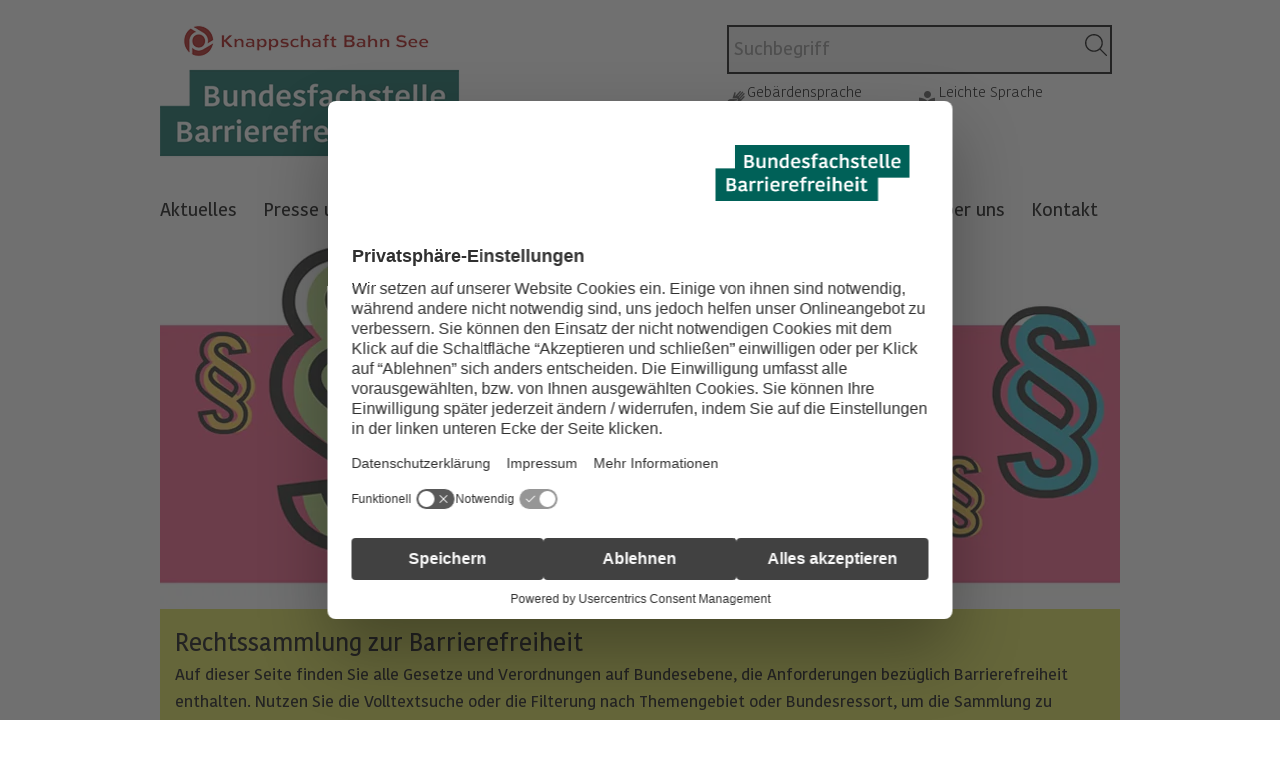

--- FILE ---
content_type: text/html;charset=UTF-8
request_url: https://www.bundesfachstelle-barrierefreiheit.de/DE/Rechtssammlung/Rechtssammlung_Suche_Formular.html?nn=0c222848-9b9a-4640-b4d7-83f84694a2ea&sortOrder.HASH=ed06_oJhsdEP1Oxm4NyFh5BgEAd90Zc%3D&cl2Categories_Themengebiete.HASH=5996-oqhJgHUCfJ4YHBg-1-eB8qBtHo%3D&sortOrder=title_text_sort%20asc&cl2Categories_Bundesressort.HASH=b7fbzFL94R-aSYH7LLMeBlKGtYu4quc%3D
body_size: 19960
content:
<!doctype html>
<html lang="de">
<head>
    <meta charset="UTF-8"/>
     
                                
                                    <script id="usercentrics-cmp" src="https://web.cmp.usercentrics.eu/ui/loader.js" data-settings-id="82gHQOWSw" nonce="UC42YA8O3KOMUW6LMTZWGR4IV" async></script>                                                                    

                                         
<!-- Matomo Tag Manager -->
<script nonce="RK6CDBF405QZY9CE8P0VK79N7">
    var _mtm = window._mtm = window._mtm || [];
    _mtm.push({'mtm.startTime': (new Date().getTime()), 'event': 'mtm.Start'});
    var d=document, g=d.createElement('script'), s=d.getElementsByTagName('script')[0];
    g.async=true; g.src='https://matomo.kbs.de/js/container_PTb0asAi.js'; s.parentNode.insertBefore(g,s);
</script>
<!-- End Matomo Tag Manager -->
    <title>Bundesfachstelle Barrierefreiheit  -  Rechtssammlung</title>
    <meta name="viewport" content="width=device-width, initial-scale=1.0, maximum-scale=5, user-scalable=1"/>
    <meta name="generator" content="Tremonia DXP" class="foundation-mq"/>
    <meta name="google-site-verification" content="MJjCaSLViMN14wxIHEgul5EQRrN1QmJyJruBn184nEs" />
    <link rel="preload" href=https://www.bundesfachstelle-barrierefreiheit.de/static/fonts/Kohinoor/KohinoorKBS-Light.woff2 as="font" type="font/woff2" crossorigin>
    <link rel="preload" href=https://www.bundesfachstelle-barrierefreiheit.de/static/fonts/Kohinoor/KohinoorKBS-Regular.woff2 as="font" type="font/woff2" crossorigin>
    <link rel="preload" href=https://www.bundesfachstelle-barrierefreiheit.de/static/fonts/Kohinoor/KohinoorKBS-Medium.woff2 as="font" type="font/woff2" crossorigin>
    <link rel="preload" href=https://www.bundesfachstelle-barrierefreiheit.de/static/fonts/Kohinoor/KohinoorKBS-Bold.woff2 as="font" type="font/woff2" crossorigin>
                    
    <!--
      Realisiert mit Tremonia DXP.
      Die digitale Experience Platform der öffentlichen Verwaltung.
      www.tremonia-dxp.de
    -->
    <link rel="canonical" href="https://www.bundesfachstelle-barrierefreiheit.de/DE/Rechtssammlung/Rechtssammlung_Suche_Formular?pageNo=0&sortOrder.HASH=ed06_oJhsdEP1Oxm4NyFh5BgEAd90Zc%3D&cl2Categories_Themengebiete.HASH=5996-oqhJgHUCfJ4YHBg-1-eB8qBtHo%3D&sortOrder=title_text_sort%20asc&cl2Categories_Bundesressort.HASH=b7fbzFL94R-aSYH7LLMeBlKGtYu4quc%3D"/>
    <link rel="copyright" href="https://www.bundesfachstelle-barrierefreiheit.de/DE/Footer/Impressum" type="text/html" title="Impressum" />
    <link rel="glossary" href="https://www.bundesfachstelle-barrierefreiheit.de/DE/Presse-und-Service/Glossar" type="text/html" title="Glossar" />
    <link rel="help" href="https://www.bundesfachstelle-barrierefreiheit.de/DE/Presse-und-Service/Hilfe" type="text/html" title="Hilfe" />
    <link rel="start" href="https://www.bundesfachstelle-barrierefreiheit.de/DE/Home" type="text/html" title="Startseite" />
    <link rel="contents" href="https://www.bundesfachstelle-barrierefreiheit.de/DE/Footer/Inhaltsverzeichnis" type="text/html" title="&Uuml;bersicht" />
    <link rel="search" href="" type="text/html" title="Suche" />


                                    <meta property="og:title" content="Rechtssammlungsuche"/>
<meta property="og:site_name" content="Bundesfachstelle Barrierefreiheit"/>
<meta property="og:type" content="website"/>
        <meta property="og:image" content="https://www.bundesfachstelle-barrierefreiheit.de/SiteGlobals/Frontend/Images/logo.webp?__blob=normal&v=6"/>
<meta property="og:image:type" content="$defaultImage.normal.contentType.baseType"/>
<meta property="og:image:width" content="300"/>
<meta property="og:image:height" content="133"/>
<meta property="og:url" content="https://www.bundesfachstelle-barrierefreiheit.de/DE/Rechtssammlung/Rechtssammlung_Suche_Formular?pageNo=0&sortOrder.HASH=ed06_oJhsdEP1Oxm4NyFh5BgEAd90Zc%3D&cl2Categories_Themengebiete.HASH=5996-oqhJgHUCfJ4YHBg-1-eB8qBtHo%3D&sortOrder=title_text_sort%20asc&cl2Categories_Bundesressort.HASH=b7fbzFL94R-aSYH7LLMeBlKGtYu4quc%3D"/>
<meta property="og:locale" content="de_DE"/>
<meta property="og:updated_time" content="2025-11-27T11:56:57+0100"/>
<meta name="twitter:card" content="summary_large_image"/>
<meta name="twitter:title" content="Rechtssammlungsuche"/>
        <meta name="twitter:image" content="https://www.bundesfachstelle-barrierefreiheit.de/SiteGlobals/Frontend/Images/logo.webp?__blob=normal&v=6"/>
    
    
<link rel="stylesheet"  href="https://www.bundesfachstelle-barrierefreiheit.de/SiteGlobals/Frontend/Styles/normalize.css?v=3" type="text/css"/>
<link rel="stylesheet"  href="https://www.bundesfachstelle-barrierefreiheit.de/SiteGlobals/Frontend/Styles/_libs.css?v=3" type="text/css"/>
<link rel="stylesheet"  href="https://www.bundesfachstelle-barrierefreiheit.de/SiteGlobals/Frontend/Styles/small.css?v=30" type="text/css"/>
<link rel="stylesheet"  href="https://www.bundesfachstelle-barrierefreiheit.de/SiteGlobals/Frontend/Styles/medium.css?v=10" type="text/css"/>
<link rel="stylesheet"  href="https://www.bundesfachstelle-barrierefreiheit.de/SiteGlobals/Frontend/Styles/large.css?v=20" type="text/css"/>
<link rel="stylesheet"  href="https://www.bundesfachstelle-barrierefreiheit.de/SiteGlobals/Frontend/Styles/highcontrast.css?v=5" type="text/css"/>
<!--[if IE 9]><link rel="stylesheet"  href="https://www.bundesfachstelle-barrierefreiheit.de/SiteGlobals/Frontend/Styles/addon_iefix_9.css?v=2" type="text/css"/><![endif]-->
<!--[if lte IE 8]><link rel="stylesheet" href="https://www.bundesfachstelle-barrierefreiheit.de/SiteGlobals/Frontend/Styles/addon_iefix.css?v=2" type="text/css" /><![endif]-->
<link rel="stylesheet" href="https://www.bundesfachstelle-barrierefreiheit.de/SiteGlobals/Frontend/Styles/addon_print.css?v=3" type="text/css" media="print" />

<link rel="stylesheet"  href="https://www.bundesfachstelle-barrierefreiheit.de/SiteGlobals/Frontend/Styles/BFB_additional.css?v=28" type="text/css"/>
<link rel="stylesheet"  href="https://www.bundesfachstelle-barrierefreiheit.de/SiteGlobals/Frontend/Styles/customer.css?v=15" type="text/css"/>


<link rel="icon" href="https://www.bundesfachstelle-barrierefreiheit.de/SiteGlobals/Frontend/Images/favicons/favicon-png-96x96.png?__blob=normal" sizes="96x96" type="image/png">
<link rel="icon" href="https://www.bundesfachstelle-barrierefreiheit.de/SiteGlobals/Frontend/Images/favicons/favicon-svg.svg?__blob=normal" type="image/svg+xml">
<link rel="shortcut icon" href="https://www.bundesfachstelle-barrierefreiheit.de/favicon.ico?__blob=normal&v=2">
<link rel="apple-touch-icon" href="https://www.bundesfachstelle-barrierefreiheit.de/SiteGlobals/Frontend/Images/favicons/apple-touch-icon-180x180.png?__blob=normal" sizes="180x180">

<meta name="apple-mobile-web-app-title" content="Bundesfachstelle Barrierefreiheit">
<meta name="application-name" content="BFB">
<meta name="theme-color" content="#ffffff">
<link rel="manifest" href="https://www.bundesfachstelle-barrierefreiheit.de/manifest.webmanifest?view=render">    <script nonce="NW7IWOUB7STFTX3VHOONQ6BG1">//<![CDATA[
    //materna_print
    var PRINT_PAGE_TEXT = 'drucken',
            PRINT_TOOLTIP = 'Seite drucken (öffnet Dialog)'
    //materna_twoclickshare
    TWOCLICKSHARE_TITLE = 'Inhalte teilen',
            TWOCLICKSHARE_FORMLINKTEXT = 'per E-Mail';
    //materna_navigation_mobile
    NAV_MENU_NODE = "/69281627401de22f3aa2cb18/69281628401de22f3aa2cc14/69281627401de22f3aa2cab1",
            NAV_MOBILE_MENU = 'Menü',
            NAV_MOBILE_SEARCH = 'Suchen',
            SHOW_LESS = 'Weniger anzeigen',             // materna_mobile_navigation, materna_service_border, materna_toggle, materna_twoclickshare
            SHOW_MORE = 'Mehr anzeigen',               // materna_mobile_navigation, materna_service_border, materna_toggle, materna_twoclickshare
            CLOSE = 'Schlie&szlig;en',                               // materna_mobile_navigation, materna_service_border, materna_twoclickshare, materna_lightbox
            NEXT ='Nächste Seite',                                 //materna_slideshow, materna_lightbox
            BACK ='Vorherige Seite',                                 //materna_slideshow, materna_lightbox
            SUBNAVFOR ='Unternavigationspunkte für',                                 //materna_flyoutnavigation
            //materna_slideshow
            NEXT_INACTIVE ='Keine nächste Seite',
            BACK_INACTIVE ='Keine vorherige Seite',
            PLAY ='Animation starten',
            PAUSE ='Animation stoppen';
    PAGE='Seite';
    //]]>
    </script>
    <script src="https://www.bundesfachstelle-barrierefreiheit.de/SiteGlobals/Frontend/JavaScript/init/global.js?v=12" nonce="AJR5E6WFVUD0C35N6D9MKZFWQ" defer></script>
    </head>
<body class="gsb js-off lang-de fixed">
              <div id="wrapperOuter">
  <div id="wrapperInner">
    <p class="navSkip">
      <em>Springe direkt zu:</em>
    </p>
    <ul class="navSkip">
      <li><a href="#content">Inhalt</a></li>
      <li class="show-for-large-up"><a href="#navPrimary">Hauptmenü</a></li>
      <li class="show-for-large-up"><a href="#search">Suche</a></li>
      <li class="show-for-medium-down"><a href="#navMobileSearch">Suche</a></li>
    </ul>
    <div id="wrapperDivisions">
      <header>
        <div id="header">
          <div id="topService" class="row">
            <div class="small-9 large-7 columns">
              <div class="logo">
                <p class="Logo"><a href="https://www.bundesfachstelle-barrierefreiheit.de/DE/Home" id="anfang">
            <img src="https://www.bundesfachstelle-barrierefreiheit.de/SiteGlobals/Frontend/Images/logo.webp?__blob=normal&amp;v=6" alt="Das Logo der Bundesfachstelle Barrierefreiheit"/>
        </a>
    </p>
              </div>
              <div class="logo logo--high-dark-contrast">
                <p class="Logo"><a href="https://www.bundesfachstelle-barrierefreiheit.de/DE/Home" id="anfang">
            <img src="https://www.bundesfachstelle-barrierefreiheit.de/SiteGlobals/Frontend/Images/logoBlackContrast.webp?__blob=normal&amp;v=2" alt="Das Logo der Bundesfachstelle Barrierefreiheit"/>
        </a>
    </p>
              </div>
            </div>
                        <div class="hide-for-small hide-for-medium large-5 columns">
              <div class="TopServiceWrapper">
                <div id="search" class="">
                  <form role="search" name="searchService" action="https://www.bundesfachstelle-barrierefreiheit.de/SiteGlobals/Forms/Suche/Servicesuche_Formular" method="get"
      enctype="application/x-www-form-urlencoded">
                   <input type="hidden" name="nn" value="69281627401de22f3aa2cab1"/>
   <input type="hidden" name="resourceId" value="69281633401de22f3aa2d528"/>
<input type="hidden" name="input_" value="69281627401de22f3aa2cab1"/>
<input type="hidden" name="pageLocale" value="de"/>
 <input type="hidden" name="__time_token" value="b2b1d3665cb4c11cc2e050a8e8c031afe27216728777c5ee287d47d37dd4d279a9a35d7516ad8bb3601d04b7ccdd1411"/>

    <fieldset>
            <div class="formField">
    <input id="f69281633401de22f3aa2d528d69281634401de22f3aa2d5ba"
       name="templateQueryString"
       value=""
         type="text" placeholder="Suchbegriff" size="26" maxlength="100"
/>
</div>

            <button id="f69281633401de22f3aa2d528d69281635401de22f3aa2d705" type="submit" class="image">
            <img class="image"
                 src="https://www.bundesfachstelle-barrierefreiheit.de/SiteGlobals/Forms/_components/Buttons/Servicesuche_Submit.svg?__blob=image&amp;v=3"
            />
        </button>
    
</fieldset>
</form>


                </div>
                <div class="row">
                  <div class="large-12 columns">
                    <div id="navServiceMeta" class="">
                      <ul>
        <li  id="navServiceGS">
                    <a href="https://www.bundesfachstelle-barrierefreiheit.de/DE/TopService/Gebaerdensprache">
                Gebärdensprache</a>
        </li>
            <li  id="navServiceLS">
                    <a href="https://www.bundesfachstelle-barrierefreiheit.de/DE/TopService/Leichte-Sprache/leichte-sprache_node">
                Leichte Sprache</a>
        </li>
            <li  id="navServiceBarriereMelden">
                    <a href="https://www.bundesfachstelle-barrierefreiheit.de/DE/Service/barriere_melden/barriere_melden_func?nn=69281627401de22f3aa2cab1&amp;handOverParams=%2526uriHash%253D063fc800908d511c2da04f6e2eaa4e29c229efb2d025%2526uri%253Dhttps%25253A%25252F%25252Fwww.bundesfachstelle-barrierefreiheit.de%25252FDE%25252FRechtssammlung%25252FRechtssammlung_Suche_Formular%25253FpageNo%25253D0%252526sortOrder.HASH%25253Ded06_oJhsdEP1Oxm4NyFh5BgEAd90Zc%2525253D%252526cl2Categories_Themengebiete.HASH%25253D5996-oqhJgHUCfJ4YHBg-1-eB8qBtHo%2525253D%252526sortOrder%25253Dtitle_text_sort%25252520asc%252526cl2Categories_Bundesressort.HASH%25253Db7fbzFL94R-aSYH7LLMeBlKGtYu4quc%2525253D" class=""
             title="Link zum Formular Barriere melden"
    >
        Barriere melden</a>
</li>
            </ul>

                    </div>
                  </div>
                </div>
              </div>
            </div>
          </div>
        </div>
        <div class="row">
          <div id="navPrimary" class="small-12 columns" role="navigation" aria-label="Main">
            <ul id="nav" >
        <li class="virgin" data-navid="fo-01">

                        <a href="https://www.bundesfachstelle-barrierefreiheit.de/DE/Aktuelles">
                Aktuelles</a>
        </li>
                <li class="virgin has-childs" data-navid="fo-02">

                        <a href="https://www.bundesfachstelle-barrierefreiheit.de/DE/Presse-und-Service/presse-service_node">
                Presse und Service</a>
        <div class="menu fl-1" id="div-fo-02">
                                <div class="menu-box">

                                    <ul>
                                        <li class="" data-navid="fo-021">
                                                <a href="https://www.bundesfachstelle-barrierefreiheit.de/DE/Presse-und-Service/Presse">
                Presse</a>
        </li>
                                        <li class="" data-navid="fo-022">
                                                <a href="https://www.bundesfachstelle-barrierefreiheit.de/DE/Presse-und-Service/Reden-und-Statements/reden-und-statements_node">
                Reden und Statements</a>
        </li>
                                        <li class="has-childs" data-navid="fo-023">
                                                <a href="https://www.bundesfachstelle-barrierefreiheit.de/DE/Presse-und-Service/Veranstaltungen">
                Veranstaltungen und Termine 2026</a>
        <div class="menu fl-1"
                                                             id="div-fo-023">
                                                            <div class="menu-box">
                                                                <ul>
        <li class="virgin has-childs" data-navid="fo-0231">

                        <a href="https://www.bundesfachstelle-barrierefreiheit.de/DE/Presse-und-Service/Veranstaltungen/GAAD-Veranstaltung/gaad-2025_node">
                Veranstaltung: "Lösungsansätze für die Umsetzung der digitalen Barrierefreiheit in der Verwaltung"</a>
        <div class="menu fl-1" id="div-fo-0231">
                                <div class="menu-box">

                                    <ul>
                                        <li class="" data-navid="fo-02311">
                                                <a href="https://www.bundesfachstelle-barrierefreiheit.de/DE/Presse-und-Service/Veranstaltungen/GAAD-Veranstaltung/Video/node">
                Video</a>
        </li>
                                        </ul>
                                </div>
                            </div>
                        </li>
                <li class="virgin" data-navid="fo-0232">

                        <a href="https://www.bundesfachstelle-barrierefreiheit.de/DE/Presse-und-Service/Veranstaltungen/BFSG-Webinare/bfsg-webinar-reihe_node">
                Webinar-Reihe "BFSG 2025"</a>
        </li>
                <li class="virgin has-childs" data-navid="fo-0233">

                        <a href="https://www.bundesfachstelle-barrierefreiheit.de/DE/Presse-und-Service/Veranstaltungen/Wohnraumkonferenz">
                Konferenz „Mehr barrierefreien Wohnraum schaffen!“</a>
        <div class="menu fl-1" id="div-fo-0233">
                                <div class="menu-box">

                                    <ul>
                                        <li class="" data-navid="fo-02331">
                                                <a href="https://www.bundesfachstelle-barrierefreiheit.de/DE/Presse-und-Service/Veranstaltungen/Wohnraumkonferenz/Video/node">
                Video</a>
        </li>
                                        <li class="" data-navid="fo-02332">
                                                <a href="https://www.bundesfachstelle-barrierefreiheit.de/DE/Presse-und-Service/Veranstaltungen/Wohnraumkonferenz/Video-Leichte-Sprache/node">
                Video in Leichter Sprache</a>
        </li>
                                        <li class="" data-navid="fo-02333">
                                                <a href="https://www.bundesfachstelle-barrierefreiheit.de/DE/Presse-und-Service/Veranstaltungen/Wohnraumkonferenz/Projekte-und-Themen/interviews-referierende_node">
                Interviews mit Referierenden der Wohnraumkonferenz</a>
        </li>
                                        </ul>
                                </div>
                            </div>
                        </li>
                </ul>
</div>
                                                        </div>
                                                    </li>
                                        <li class="" data-navid="fo-024">
                                                <a href="https://www.bundesfachstelle-barrierefreiheit.de/DE/Presse-und-Service/Veroeffentlichungen">
                Veröffentlichungen</a>
        </li>
                                        <li class="has-childs" data-navid="fo-025">
                                                <a href="https://www.bundesfachstelle-barrierefreiheit.de/DE/Presse-und-Service/Newsletter">
                Newsletter</a>
        <div class="menu fl-1"
                                                             id="div-fo-025">
                                                            <div class="menu-box">
                                                                <ul>
        <li class="virgin" data-navid="fo-0251">

                        <a href="https://www.bundesfachstelle-barrierefreiheit.de/DE/Presse-und-Service/Newsletter/Ausgabe-1-25/1-25_node">
                Newsletter 1/2025</a>
        </li>
                <li class="virgin" data-navid="fo-0252">

                        <a href="https://www.bundesfachstelle-barrierefreiheit.de/DE/Presse-und-Service/Newsletter/Ausgabe-2-24/2-24_node">
                Newsletter 2/2024</a>
        </li>
                <li class="virgin" data-navid="fo-0253">

                        <a href="https://www.bundesfachstelle-barrierefreiheit.de/DE/Presse-und-Service/Newsletter/Ausgabe-1-24/1-24_node">
                Newsletter 1/2024</a>
        </li>
                <li class="virgin" data-navid="fo-0254">

                        <a href="https://www.bundesfachstelle-barrierefreiheit.de/DE/Presse-und-Service/Newsletter/Ausgabe-2-23/2-23_node">
                Newsletter 2/2023</a>
        </li>
                <li class="virgin" data-navid="fo-0255">

                        <a href="https://www.bundesfachstelle-barrierefreiheit.de/DE/Presse-und-Service/Newsletter/Ausgabe-1-23/1-23_node">
                Newsletter 1/2023</a>
        </li>
                <li class="virgin" data-navid="fo-0256">

                        <a href="https://www.bundesfachstelle-barrierefreiheit.de/DE/Presse-und-Service/Newsletter/Ausgabe-4-22/4-22_node">
                Newsletter 4/2022</a>
        </li>
                <li class="virgin" data-navid="fo-0257">

                        <a href="https://www.bundesfachstelle-barrierefreiheit.de/DE/Presse-und-Service/Newsletter/Ausgabe-3-22/3-22_node">
                Newsletter 3/2022</a>
        </li>
                <li class="virgin" data-navid="fo-0258">

                        <a href="https://www.bundesfachstelle-barrierefreiheit.de/DE/Presse-und-Service/Newsletter/Ausgabe-2-22-Wohnen/2-22_node">
                Newsletter 2/2022 - Schwerpunktthema Wohnen</a>
        </li>
                <li class="virgin" data-navid="fo-0259">

                        <a href="https://www.bundesfachstelle-barrierefreiheit.de/DE/Presse-und-Service/Newsletter/Ausgabe-1-22/1-22_node">
                Newsletter 1/2022</a>
        </li>
                <li class="virgin" data-navid="fo-02510">

                        <a href="https://www.bundesfachstelle-barrierefreiheit.de/DE/Presse-und-Service/Newsletter/Ausgabe-3-21/3-21_node">
                Newsletter 3/2021</a>
        </li>
                <li class="virgin" data-navid="fo-02511">

                        <a href="https://www.bundesfachstelle-barrierefreiheit.de/DE/Presse-und-Service/Newsletter/Ausgabe-2-21/2-21_node">
                Newsletter 2/2021</a>
        </li>
                <li class="virgin" data-navid="fo-02512">

                        <a href="https://www.bundesfachstelle-barrierefreiheit.de/DE/Presse-und-Service/Newsletter/Ausgabe-1-21/1-21_node">
                Newsletter 1/2021</a>
        </li>
                <li class="virgin" data-navid="fo-02513">

                        <a href="https://www.bundesfachstelle-barrierefreiheit.de/DE/Presse-und-Service/Newsletter/Ausgabe-3-20/3-20_node">
                Newsletter 3/2020</a>
        </li>
                <li class="virgin" data-navid="fo-02514">

                        <a href="https://www.bundesfachstelle-barrierefreiheit.de/DE/Presse-und-Service/Newsletter/Ausgabe-2-20/2-20_node">
                Newsletter 2/2020</a>
        </li>
                <li class="virgin" data-navid="fo-02515">

                        <a href="https://www.bundesfachstelle-barrierefreiheit.de/DE/Presse-und-Service/Newsletter/Ausgabe-1-20/1-20_node">
                Newsletter 1/2020</a>
        </li>
                <li class="virgin" data-navid="fo-02516">

                        <a href="https://www.bundesfachstelle-barrierefreiheit.de/DE/Presse-und-Service/Newsletter/Ausgabe-2020-Corona/corona-20_node">
                <span>Newsletter</span> - Sonderausgabe Corona</a>
        </li>
                <li class="virgin" data-navid="fo-02517">

                        <a href="https://www.bundesfachstelle-barrierefreiheit.de/DE/Presse-und-Service/Newsletter/Ausgabe-1-19/1-19_node">
                Newsletter 1/2019</a>
        </li>
                <li class="virgin" data-navid="fo-02518">

                        <a href="https://www.bundesfachstelle-barrierefreiheit.de/DE/Presse-und-Service/Newsletter/Ausgabe-2-18/2-18_node">
                Newsletter 2/2018</a>
        </li>
                <li class="virgin" data-navid="fo-02519">

                        <a href="https://www.bundesfachstelle-barrierefreiheit.de/DE/Presse-und-Service/Newsletter/Ausgabe-1-18/1-18_node">
                Newsletter 1/2018</a>
        </li>
                <li class="virgin" data-navid="fo-02520">

                        <a href="https://www.bundesfachstelle-barrierefreiheit.de/DE/Presse-und-Service/Newsletter/Newsletter-bestellen/newsletter-bestellen-abbestellen_node">
                Newsletter bestellen/abbestellen</a>
        </li>
                </ul>
</div>
                                                        </div>
                                                    </li>
                                        <li class="" data-navid="fo-026">
                                                <a href="https://www.bundesfachstelle-barrierefreiheit.de/DE/Presse-und-Service/Newsletter-BFSG/newsletter-bfsg_node">
                BFSG-Newsletter</a>
        </li>
                                        <li class="has-childs" data-navid="fo-027">
                                                <a href="https://www.bundesfachstelle-barrierefreiheit.de/DE/Presse-und-Service/Fragen-und-Antworten">
                Fragen und Antworten</a>
        <div class="menu fl-1"
                                                             id="div-fo-027">
                                                            <div class="menu-box">
                                                                <ul>
        <li class="virgin" data-navid="fo-0271">

                        <a href="https://www.bundesfachstelle-barrierefreiheit.de/DE/Presse-und-Service/Fragen-und-Antworten/FAQ-Barrierefreiheit-Allgemein/faq_node">
                Barrierefreiheit allgemein</a>
        </li>
                <li class="virgin" data-navid="fo-0272">

                        <a href="https://www.bundesfachstelle-barrierefreiheit.de/DE/Presse-und-Service/Fragen-und-Antworten/FAQ-Barrierefreiheit-Bau/faq_node">
                FAQ - Bau</a>
        </li>
                <li class="virgin" data-navid="fo-0273">

                        <a href="https://www.bundesfachstelle-barrierefreiheit.de/DE/Presse-und-Service/Fragen-und-Antworten/FAQ-Barrierefreiheit-Veranstaltungen/faq_node">
                FAQ - Veranstaltungen</a>
        </li>
                </ul>
</div>
                                                        </div>
                                                    </li>
                                        <li class="" data-navid="fo-028">
                                                <a href="https://www.bundesfachstelle-barrierefreiheit.de/DE/Presse-und-Service/Lob-und-Kritik">
                Lob und Kritik</a>
        </li>
                                        <li class="" data-navid="fo-029">
                                                <a href="https://www.bundesfachstelle-barrierefreiheit.de/DE/Presse-und-Service/Glossar">
                Glossar</a>
        </li>
                                        <li class="" data-navid="fo-0210">
                                                <a href="https://www.bundesfachstelle-barrierefreiheit.de/DE/Presse-und-Service/Hilfe">
                Hilfe</a>
        </li>
                                        </ul>
                                </div>
                            </div>
                        </li>
                <li class="virgin has-childs" data-navid="fo-03">

                        <a href="https://www.bundesfachstelle-barrierefreiheit.de/DE/Fachwissen">
                Fachwissen</a>
        <div class="menu fl-1" id="div-fo-03">
                                <div class="menu-box">

                                    <ul>
                                        <li class="has-childs" data-navid="fo-031">
                                                <a href="https://www.bundesfachstelle-barrierefreiheit.de/DE/Fachwissen/Gebaeude">
                Gebäude</a>
        <div class="menu fl-1"
                                                             id="div-fo-031">
                                                            <div class="menu-box">
                                                                <ul>
        <li class="virgin" data-navid="fo-0311">

                        <a href="https://www.bundesfachstelle-barrierefreiheit.de/DE/Fachwissen/Gebaeude/Bestandsgebaeude-Bund/bestandsgebaeude-bund_node">
                Bestandsgebäude des Bundes</a>
        </li>
                <li class="virgin" data-navid="fo-0312">

                        <a href="https://www.bundesfachstelle-barrierefreiheit.de/DE/Fachwissen/Gebaeude/Praxishilfen">
                Praxishilfen</a>
        </li>
                </ul>
</div>
                                                        </div>
                                                    </li>
                                        <li class="has-childs" data-navid="fo-032">
                                                <a href="https://www.bundesfachstelle-barrierefreiheit.de/DE/Fachwissen/Wohnungen">
                Wohnungen</a>
        <div class="menu fl-1"
                                                             id="div-fo-032">
                                                            <div class="menu-box">
                                                                <ul>
        <li class="virgin" data-navid="fo-0321">

                        <a href="https://www.bundesfachstelle-barrierefreiheit.de/DE/Fachwissen/Wohnungen/Wohnraum">
                Barrierefreier Wohnraum</a>
        </li>
                <li class="virgin" data-navid="fo-0322">

                        <a href="https://www.bundesfachstelle-barrierefreiheit.de/DE/Fachwissen/Wohnungen/Wohnraum/Wohnberatung">
                Wohnberatung</a>
        </li>
                <li class="virgin" data-navid="fo-0323">

                        <a href="https://www.bundesfachstelle-barrierefreiheit.de/DE/Fachwissen/Wohnungen/Praxishilfen">
                Praxishilfen</a>
        </li>
                <li class="virgin" data-navid="fo-0324">

                        <a href="https://www.bundesfachstelle-barrierefreiheit.de/DE/Fachwissen/Wohnungen/Nuetzliche-Links">
                Nützliche Links</a>
        </li>
                </ul>
</div>
                                                        </div>
                                                    </li>
                                        <li class="has-childs" data-navid="fo-033">
                                                <a href="https://www.bundesfachstelle-barrierefreiheit.de/DE/Fachwissen/Arbeitsstaetten">
                Arbeitsstätten</a>
        <div class="menu fl-1"
                                                             id="div-fo-033">
                                                            <div class="menu-box">
                                                                <ul>
        <li class="virgin" data-navid="fo-0331">

                        <a href="https://www.bundesfachstelle-barrierefreiheit.de/DE/Fachwissen/Arbeitsstaetten/Praxishilfen">
                Praxishilfen</a>
        </li>
                <li class="virgin" data-navid="fo-0332">

                        <a href="https://www.bundesfachstelle-barrierefreiheit.de/DE/Fachwissen/Arbeitsstaetten/Nuetzliche-Links">
                Nützliche Links</a>
        </li>
                </ul>
</div>
                                                        </div>
                                                    </li>
                                        <li class="has-childs" data-navid="fo-034">
                                                <a href="https://www.bundesfachstelle-barrierefreiheit.de/DE/Fachwissen/Oeffentlicher-Raum/oeffentlicher-raum_node">
                Öffentlicher Raum</a>
        <div class="menu fl-1"
                                                             id="div-fo-034">
                                                            <div class="menu-box">
                                                                <ul>
        <li class="virgin" data-navid="fo-0341">

                        <a href="https://www.bundesfachstelle-barrierefreiheit.de/DE/Fachwissen/Oeffentlicher-Raum/Technische-Regelwerke">
                Technische Regelwerke</a>
        </li>
                <li class="virgin" data-navid="fo-0342">

                        <a href="https://www.bundesfachstelle-barrierefreiheit.de/DE/Fachwissen/Oeffentlicher-Raum/Praxishilfen">
                Praxishilfen</a>
        </li>
                <li class="virgin" data-navid="fo-0343">

                        <a href="https://www.bundesfachstelle-barrierefreiheit.de/DE/Fachwissen/Oeffentlicher-Raum/Forschungsberichte">
                Forschungsberichte</a>
        </li>
                </ul>
</div>
                                                        </div>
                                                    </li>
                                        <li class="has-childs" data-navid="fo-035">
                                                <a href="https://www.bundesfachstelle-barrierefreiheit.de/DE/Fachwissen/Mobilitaet">
                Mobilität</a>
        <div class="menu fl-1"
                                                             id="div-fo-035">
                                                            <div class="menu-box">
                                                                <ul>
        <li class="virgin" data-navid="fo-0351">

                        <a href="https://www.bundesfachstelle-barrierefreiheit.de/DE/Fachwissen/Mobilitaet/Technische-Regelwerke">
                Technische Regelwerke</a>
        </li>
                <li class="virgin" data-navid="fo-0352">

                        <a href="https://www.bundesfachstelle-barrierefreiheit.de/DE/Fachwissen/Mobilitaet/Praxishilfen">
                Praxishilfen</a>
        </li>
                </ul>
</div>
                                                        </div>
                                                    </li>
                                        <li class="has-childs" data-navid="fo-036">
                                                <a href="https://www.bundesfachstelle-barrierefreiheit.de/DE/Fachwissen/Produkte-und-Dienstleistungen/produkte-dienstleistungen_node">
                Produkte und Dienstleistungen</a>
        <div class="menu fl-1"
                                                             id="div-fo-036">
                                                            <div class="menu-box">
                                                                <ul>
        <li class="virgin" data-navid="fo-0361">

                        <a href="https://www.bundesfachstelle-barrierefreiheit.de/DE/Fachwissen/Produkte-und-Dienstleistungen/European-Accessibility-Act/european-accessibility-act_node">
                European Accessibility Act (EAA)</a>
        </li>
                <li class="virgin has-childs" data-navid="fo-0362">

                        <a href="https://www.bundesfachstelle-barrierefreiheit.de/DE/Fachwissen/Produkte-und-Dienstleistungen/Barrierefreiheitsstaerkungsgesetz">
                Barrierefreiheitsstärkungsgesetz</a>
        <div class="menu fl-1" id="div-fo-0362">
                                <div class="menu-box">

                                    <ul>
                                        <li class="has-childs" data-navid="fo-03621">
                                                <a href="https://www.bundesfachstelle-barrierefreiheit.de/DE/Fachwissen/Produkte-und-Dienstleistungen/Barrierefreiheitsstaerkungsgesetz/Webinare-BFSG-2025/webinarreihe-bfsg-2025_node">
                Webinar-Reihe "BFSG 2025"</a>
        <div class="menu fl-1"
                                                             id="div-fo-03621">
                                                            <div class="menu-box">
                                                                <ul>
        <li class="virgin" data-navid="fo-1211">

                        <a href="https://www.bundesfachstelle-barrierefreiheit.de/DE/Fachwissen/Produkte-und-Dienstleistungen/Barrierefreiheitsstaerkungsgesetz/Webinare-BFSG-2025/Webinar-Auftakt/node">
                Video</a>
        </li>
                <li class="virgin" data-navid="fo-1212">

                        <a href="https://www.bundesfachstelle-barrierefreiheit.de/DE/Fachwissen/Produkte-und-Dienstleistungen/Barrierefreiheitsstaerkungsgesetz/Webinare-BFSG-2025/Webinar-Baustein-1-Sensibilisierung/node">
                Baustein 1: Sensibilisierung</a>
        </li>
                <li class="virgin" data-navid="fo-1213">

                        <a href="https://www.bundesfachstelle-barrierefreiheit.de/DE/Fachwissen/Produkte-und-Dienstleistungen/Barrierefreiheitsstaerkungsgesetz/Webinare-BFSG-2025/Webinar-Baustein-2-gesetzliche-Grundlagen/node">
                Baustein 2: Gesetzliche Grundlagen</a>
        </li>
                <li class="virgin" data-navid="fo-1214">

                        <a href="https://www.bundesfachstelle-barrierefreiheit.de/DE/Fachwissen/Produkte-und-Dienstleistungen/Barrierefreiheitsstaerkungsgesetz/Webinare-BFSG-2025/Webinar-Baustein-3-SEO/node">
                Baustein 3: Chancen</a>
        </li>
                <li class="virgin" data-navid="fo-1215">

                        <a href="https://www.bundesfachstelle-barrierefreiheit.de/DE/Fachwissen/Produkte-und-Dienstleistungen/Barrierefreiheitsstaerkungsgesetz/Webinare-BFSG-2025/Webinar-Baustein-4-Umsetzung/node">
                Baustein 4: Umsetzung</a>
        </li>
                <li class="virgin" data-navid="fo-1216">

                        <a href="https://www.bundesfachstelle-barrierefreiheit.de/DE/Fachwissen/Produkte-und-Dienstleistungen/Barrierefreiheitsstaerkungsgesetz/Webinare-BFSG-2025/Webinar-Baustein-5-Netzwerkarbeit/node">
                Baustein 5: Netzwerkarbeit</a>
        </li>
                <li class="virgin" data-navid="fo-1217">

                        <a href="https://www.bundesfachstelle-barrierefreiheit.de/DE/Fachwissen/Produkte-und-Dienstleistungen/Barrierefreiheitsstaerkungsgesetz/Webinare-BFSG-2025/Webinar-Baustein-6-Praxisbeispiel/node">
                Baustein 6: Praxisbeispiel</a>
        </li>
                </ul>
</div>
                                                        </div>
                                                    </li>
                                        <li class="" data-navid="fo-03622">
                                                <a href="https://www.bundesfachstelle-barrierefreiheit.de/DE/Fachwissen/Produkte-und-Dienstleistungen/Barrierefreiheitsstaerkungsgesetz/FAQ/faq_node">
                FAQ BFSG</a>
        </li>
                                        <li class="" data-navid="fo-03623">
                                                <a href="https://www.bundesfachstelle-barrierefreiheit.de/DE/Fachwissen/Produkte-und-Dienstleistungen/Barrierefreiheitsstaerkungsgesetz/FAQ-elektronischer-Geschaeftsverkehr/faq-elektronischer-Geschaeftsverkehr_node">
                FAQ Dienstleistungen im elektronischen Geschäftsverkehr</a>
        </li>
                                        <li class="" data-navid="fo-03624">
                                                <a href="https://www.bundesfachstelle-barrierefreiheit.de/DE/Fachwissen/Produkte-und-Dienstleistungen/Barrierefreiheitsstaerkungsgesetz/FAQ-Dienstleistungen/faq-dienstleistungen_node">
                FAQ Informationen zur Barrierefreiheit (Dienstleistungen)</a>
        </li>
                                        <li class="" data-navid="fo-03625">
                                                <a href="https://www.bundesfachstelle-barrierefreiheit.de/DE/Fachwissen/Produkte-und-Dienstleistungen/Barrierefreiheitsstaerkungsgesetz/FAQ-Bankdienstleistungen/faq-bankdienstleistungen_node">
                FAQ Bankdienstleistungen</a>
        </li>
                                        <li class="" data-navid="fo-03626">
                                                <a href="https://www.bundesfachstelle-barrierefreiheit.de/DE/Fachwissen/Produkte-und-Dienstleistungen/Barrierefreiheitsstaerkungsgesetz/FAQ-Versicherungen/faq-versicherungen_node">
                FAQ Versicherungen</a>
        </li>
                                        <li class="" data-navid="fo-03627">
                                                <a href="https://www.bundesfachstelle-barrierefreiheit.de/DE/Fachwissen/Produkte-und-Dienstleistungen/Barrierefreiheitsstaerkungsgesetz/FAQ-Immobilien/faq-immobilien_node">
                FAQ Immobilien</a>
        </li>
                                        <li class="" data-navid="fo-03628">
                                                <a href="https://www.bundesfachstelle-barrierefreiheit.de/DE/Fachwissen/Produkte-und-Dienstleistungen/Barrierefreiheitsstaerkungsgesetz/FAQ-Tourismus/faq-tourismus_node">
                FAQ Tourismus</a>
        </li>
                                        <li class="" data-navid="fo-03629">
                                                <a href="https://www.bundesfachstelle-barrierefreiheit.de/DE/Fachwissen/Produkte-und-Dienstleistungen/Barrierefreiheitsstaerkungsgesetz/FAQ-E-Books/faq-e-book_node">
                FAQ E-Books</a>
        </li>
                                        <li class="" data-navid="fo-036210">
                                                <a href="https://www.bundesfachstelle-barrierefreiheit.de/DE/Fachwissen/Produkte-und-Dienstleistungen/Barrierefreiheitsstaerkungsgesetz/E-Commerce/online-shops_node">
                E-Commerce: Hintergrundwissen</a>
        </li>
                                        </ul>
                                </div>
                            </div>
                        </li>
                </ul>
</div>
                                                        </div>
                                                    </li>
                                        <li class="has-childs" data-navid="fo-037">
                                                <a href="https://www.bundesfachstelle-barrierefreiheit.de/DE/Fachwissen/Informationstechnik">
                Informationstechnik</a>
        <div class="menu fl-1"
                                                             id="div-fo-037">
                                                            <div class="menu-box">
                                                                <ul>
        <li class="virgin has-childs" data-navid="fo-0371">

                        <a href="https://www.bundesfachstelle-barrierefreiheit.de/DE/Fachwissen/Informationstechnik/Barrierefreie-Webkonferenzen/barrierefreie-webkonferenzen_node">
                Barrierefreie Webkonferenzen</a>
        <div class="menu fl-1" id="div-fo-0371">
                                <div class="menu-box">

                                    <ul>
                                        <li class="" data-navid="fo-03711">
                                                <a href="https://www.bundesfachstelle-barrierefreiheit.de/DE/Fachwissen/Informationstechnik/Barrierefreie-Webkonferenzen/Leichte-Sprache/leichte-sprache-uebersetzung_node">
                Leichte Sprache</a>
        </li>
                                        </ul>
                                </div>
                            </div>
                        </li>
                <li class="virgin" data-navid="fo-0372">

                        <a href="https://www.bundesfachstelle-barrierefreiheit.de/DE/Fachwissen/Informationstechnik/Barrierefreie-Redaktion/barrierefreie-redaktion_node">
                Barrierefreie Redaktion</a>
        </li>
                <li class="virgin" data-navid="fo-0373">

                        <a href="https://www.bundesfachstelle-barrierefreiheit.de/DE/Fachwissen/Informationstechnik/Barrierefreie-Apps/barrierefreie-apps_node">
                Barrierefreie Apps</a>
        </li>
                <li class="virgin" data-navid="fo-0374">

                        <a href="https://www.bundesfachstelle-barrierefreiheit.de/DE/Fachwissen/Informationstechnik/Barrierefreie-Software/barrierefreie-software_node">
                Barrierefreie Software</a>
        </li>
                <li class="virgin" data-navid="fo-0375">

                        <a href="https://www.bundesfachstelle-barrierefreiheit.de/DE/Fachwissen/Informationstechnik/Barrierefreie-PDF/barrierefreie-pdf_node">
                Barrierefreie PDF</a>
        </li>
                <li class="virgin" data-navid="fo-0376">

                        <a href="https://www.bundesfachstelle-barrierefreiheit.de/DE/Fachwissen/Informationstechnik/Barrierefreie-Online-Videos/barrierefreie-online-videos_node">
                Barrierefreie Online-Videos</a>
        </li>
                <li class="virgin has-childs" data-navid="fo-0377">

                        <a href="https://www.bundesfachstelle-barrierefreiheit.de/DE/Fachwissen/Informationstechnik/Barrierefreie-Social-Media/barrierefreie-social-media_node">
                Barrierefreie <span lang="en-GB">Social Media</span></a>
        <div class="menu fl-1" id="div-fo-0377">
                                <div class="menu-box">

                                    <ul>
                                        <li class="" data-navid="fo-03771">
                                                <a href="https://www.bundesfachstelle-barrierefreiheit.de/DE/Fachwissen/Informationstechnik/Barrierefreie-Social-Media/Nutzergruppen-und-Zugaenglichkeit/nutzergruppen-und-zugaenglichkeit_node">
                Nutzergruppen und Zugänglichkeit</a>
        </li>
                                        <li class="" data-navid="fo-03772">
                                                <a href="https://www.bundesfachstelle-barrierefreiheit.de/DE/Fachwissen/Informationstechnik/Barrierefreie-Social-Media/Gestaltung-und-Kontraste/gestaltung-und-kontraste_node">
                Gestaltung und Kontraste</a>
        </li>
                                        <li class="has-childs" data-navid="fo-03773">
                                                <a href="https://www.bundesfachstelle-barrierefreiheit.de/DE/Fachwissen/Informationstechnik/Barrierefreie-Social-Media/Alternativtexte">
                Alternativtexte</a>
        <div class="menu fl-1"
                                                             id="div-fo-03773">
                                                            <div class="menu-box">
                                                                <ul>
        <li class="virgin" data-navid="fo-1731">

                        <a href="https://www.bundesfachstelle-barrierefreiheit.de/DE/Fachwissen/Informationstechnik/Barrierefreie-Social-Media/Alternativtexte/Facebook-Instagram/facebook-und-instagram_node">
                <span lang="en-GB">Facebook</span> und Instagram</a>
        </li>
                <li class="virgin" data-navid="fo-1732">

                        <a href="https://www.bundesfachstelle-barrierefreiheit.de/DE/Fachwissen/Informationstechnik/Barrierefreie-Social-Media/Alternativtexte/Twitter-X/twitter-x_node">
                <span lang="en-GB"/>X/Twitter</a>
        </li>
                <li class="virgin" data-navid="fo-1733">

                        <a href="https://www.bundesfachstelle-barrierefreiheit.de/DE/Fachwissen/Informationstechnik/Barrierefreie-Social-Media/Alternativtexte/LinkedIn/linkedin_node">
                <span lang="en-GB">LinkedIn</span></a>
        </li>
                </ul>
</div>
                                                        </div>
                                                    </li>
                                        <li class="" data-navid="fo-03774">
                                                <a href="https://www.bundesfachstelle-barrierefreiheit.de/DE/Fachwissen/Informationstechnik/Barrierefreie-Social-Media/Sprache-Hashtags-Emojis/sprache-hashtags-emojis_node">
                Sprache, Hashtags, Emojis</a>
        </li>
                                        <li class="" data-navid="fo-03775">
                                                <a href="https://www.bundesfachstelle-barrierefreiheit.de/DE/Fachwissen/Informationstechnik/Barrierefreie-Social-Media/Untertitel-bei-Videos/untertitel-bei-videos_node">
                Untertitel bei Videos</a>
        </li>
                                        </ul>
                                </div>
                            </div>
                        </li>
                <li class="virgin" data-navid="fo-0378">

                        <a href="https://www.bundesfachstelle-barrierefreiheit.de/DE/Fachwissen/Informationstechnik/Testen">
                Testen</a>
        </li>
                <li class="virgin has-childs" data-navid="fo-0379">

                        <a href="https://www.bundesfachstelle-barrierefreiheit.de/DE/Fachwissen/Informationstechnik/EU-Webseitenrichtlinie/eu-webseiten-richtlinie_node">
                EU-Webseitenrichtlinie</a>
        <div class="menu fl-1" id="div-fo-0379">
                                <div class="menu-box">

                                    <ul>
                                        <li class="" data-navid="fo-03791">
                                                <a href="https://www.bundesfachstelle-barrierefreiheit.de/DE/Fachwissen/Informationstechnik/EU-Webseitenrichtlinie/Vorgaben-EU/vorgaben-eu_node">
                Vorgaben der EU</a>
        </li>
                                        <li class="has-childs" data-navid="fo-03792">
                                                <a href="https://www.bundesfachstelle-barrierefreiheit.de/DE/Fachwissen/Informationstechnik/EU-Webseitenrichtlinie/BGG-und-BITV-2-0/bgg-und-bitv_node">
                BGG und BITV 2.0</a>
        <div class="menu fl-1"
                                                             id="div-fo-03792">
                                                            <div class="menu-box">
                                                                <ul>
        <li class="virgin" data-navid="fo-1921">

                        <a href="https://www.bundesfachstelle-barrierefreiheit.de/DE/Fachwissen/Informationstechnik/EU-Webseitenrichtlinie/BGG-und-BITV-2-0/Die-neue-BITV-2-0/die-neue-bitv-2-0_node">
                Die neue BITV 2.0</a>
        </li>
                </ul>
</div>
                                                        </div>
                                                    </li>
                                        <li class="" data-navid="fo-03793">
                                                <a href="https://www.bundesfachstelle-barrierefreiheit.de/DE/Fachwissen/Informationstechnik/EU-Webseitenrichtlinie/Feedbackmechanismus/feedbackmechanismus-anforderungen_node">
                Feedback-Mechanismus und seine Anforderungen</a>
        </li>
                                        <li class="" data-navid="fo-03794">
                                                <a href="https://www.bundesfachstelle-barrierefreiheit.de/DE/Fachwissen/Informationstechnik/EU-Webseitenrichtlinie/FAQ/faq_node">
                FAQ</a>
        </li>
                                        </ul>
                                </div>
                            </div>
                        </li>
                <li class="virgin" data-navid="fo-03710">

                        <a href="https://www.bundesfachstelle-barrierefreiheit.de/DE/Fachwissen/Informationstechnik/Schulungen-digitale-Barrierefreiheit/schulungen_node">
                Schulungen digitale Barrierefreiheit</a>
        </li>
                </ul>
</div>
                                                        </div>
                                                    </li>
                                        <li class="has-childs" data-navid="fo-038">
                                                <a href="https://www.bundesfachstelle-barrierefreiheit.de/DE/Fachwissen/Information-und-Kommunikation/information-und-kommunikation_node">
                Information / Kommunikation</a>
        <div class="menu fl-1"
                                                             id="div-fo-038">
                                                            <div class="menu-box">
                                                                <ul>
        <li class="virgin has-childs" data-navid="fo-0381">

                        <a href="https://www.bundesfachstelle-barrierefreiheit.de/DE/Fachwissen/Information-und-Kommunikation/Gebaerdensprache">
                Gebärdensprache</a>
        <div class="menu fl-1" id="div-fo-0381">
                                <div class="menu-box">

                                    <ul>
                                        <li class="" data-navid="fo-03811">
                                                <a href="https://www.bundesfachstelle-barrierefreiheit.de/DE/Fachwissen/Information-und-Kommunikation/Gebaerdensprache/Film/node">
                Film "Gebärdensprache und Digitalisierung"</a>
        </li>
                                        </ul>
                                </div>
                            </div>
                        </li>
                <li class="virgin" data-navid="fo-0382">

                        <a href="https://www.bundesfachstelle-barrierefreiheit.de/DE/Fachwissen/Information-und-Kommunikation/Leichte-Sprache/leichte-sprache_node">
                Leichte Sprache</a>
        </li>
                <li class="virgin" data-navid="fo-0383">

                        <a href="https://www.bundesfachstelle-barrierefreiheit.de/DE/Fachwissen/Information-und-Kommunikation/Gestaltung-von-Printmedien/Printmedien_node">
                Barrierefreie Printmedien</a>
        </li>
                <li class="virgin" data-navid="fo-0384">

                        <a href="https://www.bundesfachstelle-barrierefreiheit.de/DE/Fachwissen/Information-und-Kommunikation/Logos">
                Logos und Piktogramme</a>
        </li>
                </ul>
</div>
                                                        </div>
                                                    </li>
                                        <li class="has-childs" data-navid="fo-039">
                                                <a href="https://www.bundesfachstelle-barrierefreiheit.de/DE/Fachwissen/Kultur-und-Medien/kultur-und-medien_node">
                Kultur und Medien</a>
        <div class="menu fl-1"
                                                             id="div-fo-039">
                                                            <div class="menu-box">
                                                                <ul>
        <li class="virgin has-childs" data-navid="fo-0391">

                        <a href="https://www.bundesfachstelle-barrierefreiheit.de/DE/Fachwissen/Kultur-und-Medien/Teilhabe-durch-Barrierefreiheit/teilhabe-durch-barrierefreiheit_node">
                Teilhabe durch Barrierefreiheit</a>
        <div class="menu fl-1" id="div-fo-0391">
                                <div class="menu-box">

                                    <ul>
                                        <li class="" data-navid="fo-03911">
                                                <a href="https://www.bundesfachstelle-barrierefreiheit.de/DE/Fachwissen/Kultur-und-Medien/Teilhabe-durch-Barrierefreiheit/Gesetzliche-Grundlagen/gesetzliche-grundlagen_node">
                Gesetzliche Grundlagen</a>
        </li>
                                        <li class="" data-navid="fo-03912">
                                                <a href="https://www.bundesfachstelle-barrierefreiheit.de/DE/Fachwissen/Kultur-und-Medien/Teilhabe-durch-Barrierefreiheit/Initiativen-der-Bundesregierung/initiativen-der-bundesregierung_node">
                Initiativen der Bundesregierung</a>
        </li>
                                        <li class="" data-navid="fo-03913">
                                                <a href="https://www.bundesfachstelle-barrierefreiheit.de/DE/Fachwissen/Kultur-und-Medien/Teilhabe-durch-Barrierefreiheit/Weitere-Aktivitaeten-und-Projekte/weitere-aktivitaeten-und-projekte_node">
                Weitere Aktivitäten und Projekte</a>
        </li>
                                        </ul>
                                </div>
                            </div>
                        </li>
                <li class="virgin" data-navid="fo-0392">

                        <a href="https://www.bundesfachstelle-barrierefreiheit.de/DE/Fachwissen/Kultur-und-Medien/Praxishilfen-fuer-Medienangebote/praxishilfen-fuer-medienangebote_node">
                Praxishilfen für Medienangebote</a>
        </li>
                <li class="virgin has-childs" data-navid="fo-0393">

                        <a href="https://www.bundesfachstelle-barrierefreiheit.de/DE/Fachwissen/Kultur-und-Medien/Praxishilfen-fuer-Kulturbetriebe/praxishilfen-fuer-kulturbetriebe_node">
                Praxishilfen für Kulturbetriebe</a>
        <div class="menu fl-1" id="div-fo-0393">
                                <div class="menu-box">

                                    <ul>
                                        <li class="" data-navid="fo-03931">
                                                <a href="https://www.bundesfachstelle-barrierefreiheit.de/DE/Fachwissen/Kultur-und-Medien/Praxishilfen-fuer-Kulturbetriebe/Wissenspool-der-Bundesfachstelle/wissenspool-der-bundesfachstelle_node">
                Wissenspool der Bundesfachstelle</a>
        </li>
                                        <li class="" data-navid="fo-03932">
                                                <a href="https://www.bundesfachstelle-barrierefreiheit.de/DE/Fachwissen/Kultur-und-Medien/Praxishilfen-fuer-Kulturbetriebe/Beratung-und-Weiterbildung/beratung-und-weiterbildung_node">
                Beratung und Weiterbildung</a>
        </li>
                                        <li class="" data-navid="fo-03933">
                                                <a href="https://www.bundesfachstelle-barrierefreiheit.de/DE/Fachwissen/Kultur-und-Medien/Praxishilfen-fuer-Kulturbetriebe/Barrierefreie-Ausstellungen/barrierefreie-ausstellungen_node">
                Barrierefreie Ausstellungen</a>
        </li>
                                        </ul>
                                </div>
                            </div>
                        </li>
                <li class="virgin" data-navid="fo-0394">

                        <a href="https://www.bundesfachstelle-barrierefreiheit.de/DE/Fachwissen/Kultur-und-Medien/Foerdermoeglichkeiten/foedermoeglichkeiten_node">
                Fördermöglichkeiten</a>
        </li>
                <li class="virgin" data-navid="fo-0395">

                        <a href="https://www.bundesfachstelle-barrierefreiheit.de/DE/Fachwissen/Kultur-und-Medien/Auskuenfte-in-den-Bundeslaendern/auskuenfte-in-den-bundeslaendern_node">
                Auskünfte in den Bundesländern</a>
        </li>
                </ul>
</div>
                                                        </div>
                                                    </li>
                                        <li class="" data-navid="fo-0310">
                                                <a href="https://www.bundesfachstelle-barrierefreiheit.de/DE/Fachwissen/Veranstaltungsplanung">
                Veranstaltungsplanung</a>
        </li>
                                        <li class="" data-navid="fo-0311">
                                                <a href="https://www.bundesfachstelle-barrierefreiheit.de/DE/Fachwissen/Foerderprogramme">
                Förderprogramme</a>
        </li>
                                        <li class="has-childs" data-navid="fo-0312">
                                                <a href="https://www.bundesfachstelle-barrierefreiheit.de/DE/Fachwissen/Barrierefreie-Wahlen/barrierefreie-wahlen_node">
                Wahlen</a>
        <div class="menu fl-1"
                                                             id="div-fo-0312">
                                                            <div class="menu-box">
                                                                <ul>
        <li class="virgin" data-navid="fo-03121">

                        <a href="https://www.bundesfachstelle-barrierefreiheit.de/DE/Fachwissen/Barrierefreie-Wahlen/Piktogramme-Wahllokal/piktogramme_node">
                Piktogramme zum Download</a>
        </li>
                <li class="virgin" data-navid="fo-03122">

                        <a href="https://www.bundesfachstelle-barrierefreiheit.de/DE/Fachwissen/Barrierefreie-Wahlen/Interview-Dr-Zadel-Sodtke/interview_node">
                Interview zur Handreichung</a>
        </li>
                </ul>
</div>
                                                        </div>
                                                    </li>
                                        <li class="" data-navid="fo-0313">
                                                <a href="https://www.bundesfachstelle-barrierefreiheit.de/DE/Fachwissen/Landesfachstellen-Barrierefreiheit/landesfachstellen_node">
                Beratung in den Bundesländern</a>
        </li>
                                        <li class="" data-navid="fo-0314">
                                                <a href="https://www.bundesfachstelle-barrierefreiheit.de/DE/Fachwissen/Barrierefreiheit-in-Europa/barrierefreiheit-in-europa_node">
                Barrierefreiheit in Europa</a>
        </li>
                                        </ul>
                                </div>
                            </div>
                        </li>
                <li class="virgin" data-navid="fo-04">

                        <strong>
        Rechtssammlung</strong>
</li>
                <li class="virgin has-childs" data-navid="fo-05">

                        <a href="https://www.bundesfachstelle-barrierefreiheit.de/DE/Initiative-Sozialraum-Inklusiv/isi_node">
                Inklusiver Sozialraum</a>
        <div class="menu fl-1" id="div-fo-05">
                                <div class="menu-box">

                                    <ul>
                                        <li class="" data-navid="fo-051">
                                                <a href="https://www.bundesfachstelle-barrierefreiheit.de/DE/Initiative-Sozialraum-Inklusiv/Inklusiver-Sozialraum/inklusiver-sozialraum_node">
                Der inklusive Sozialraum</a>
        </li>
                                        <li class="has-childs" data-navid="fo-052">
                                                <a href="https://www.bundesfachstelle-barrierefreiheit.de/DE/Initiative-Sozialraum-Inklusiv/Bundesteilhabepreis">
                Der Bundesteilhabepreis</a>
        <div class="menu fl-1"
                                                             id="div-fo-052">
                                                            <div class="menu-box">
                                                                <ul>
        <li class="virgin has-childs" data-navid="fo-0521">

                        <a href="https://www.bundesfachstelle-barrierefreiheit.de/DE/Initiative-Sozialraum-Inklusiv/Bundesteilhabepreis/Bundesteilhabepreis-2026">
                Bundesteilhabepreis 2026: <br/>
BERUFSEINSTIEG INKLUSIV – Übergang von der beruflichen Bildung in den Arbeitsmarkt für junge Menschen mit Behinderungen</a>
        <div class="menu fl-1" id="div-fo-0521">
                                <div class="menu-box">

                                    <ul>
                                        <li class="" data-navid="fo-05211">
                                                <a href="https://www.bundesfachstelle-barrierefreiheit.de/DE/Initiative-Sozialraum-Inklusiv/Bundesteilhabepreis/Bundesteilhabepreis-2026/Bewerbung">
                Bewerbung</a>
        </li>
                                        <li class="" data-navid="fo-05212">
                                                <a href="https://www.bundesfachstelle-barrierefreiheit.de/DE/Initiative-Sozialraum-Inklusiv/Bundesteilhabepreis/Bundesteilhabepreis-2026/FAQ/faq_node">
                FAQ</a>
        </li>
                                        <li class="" data-navid="fo-05213">
                                                <a href="https://www.bundesfachstelle-barrierefreiheit.de/DE/Initiative-Sozialraum-Inklusiv/Bundesteilhabepreis/Bundesteilhabepreis-2026/Kriterien/bewertungskriterien_node">
                Bewertungskriterien</a>
        </li>
                                        <li class="" data-navid="fo-05214">
                                                <a href="https://www.bundesfachstelle-barrierefreiheit.de/DE/Initiative-Sozialraum-Inklusiv/Bundesteilhabepreis/Bundesteilhabepreis-2026/Teilnahmebedingungen">
                Teilnahmebedingungen</a>
        </li>
                                        <li class="" data-navid="fo-05215">
                                                <a href="https://www.bundesfachstelle-barrierefreiheit.de/DE/Initiative-Sozialraum-Inklusiv/Bundesteilhabepreis/Bundesteilhabepreis-2026/Leichte-Sprache/leichte-sprache_node">
                Leichte Sprache</a>
        </li>
                                        <li class="" data-navid="fo-05216">
                                                <a href="https://www.bundesfachstelle-barrierefreiheit.de/DE/Initiative-Sozialraum-Inklusiv/Bundesteilhabepreis/Bundesteilhabepreis-2026/Gebaerdensprache">
                Gebärdensprache</a>
        </li>
                                        </ul>
                                </div>
                            </div>
                        </li>
                <li class="virgin has-childs" data-navid="fo-0522">

                        <a href="https://www.bundesfachstelle-barrierefreiheit.de/DE/Initiative-Sozialraum-Inklusiv/Bundesteilhabepreis/Bundesteilhabepreis-2025">
                Bundesteilhabepreis 2025: <br/>
DIGITALISIERUNG INKLUSIV – digitale Teilhabe von Menschen mit Behinderungen an Bildung und Arbeit</a>
        <div class="menu fl-1" id="div-fo-0522">
                                <div class="menu-box">

                                    <ul>
                                        <li class="" data-navid="fo-05221">
                                                <a href="https://www.bundesfachstelle-barrierefreiheit.de/DE/Initiative-Sozialraum-Inklusiv/Bundesteilhabepreis/Bundesteilhabepreis-2025/Video-Preistraeger/node">
                Kurzfilm Preisträger</a>
        </li>
                                        <li class="" data-navid="fo-05222">
                                                <a href="https://www.bundesfachstelle-barrierefreiheit.de/DE/Initiative-Sozialraum-Inklusiv/Bundesteilhabepreis/Bundesteilhabepreis-2025/Teilnehmer">
                Teilnehmende Projekte</a>
        </li>
                                        <li class="" data-navid="fo-05223">
                                                <a href="https://www.bundesfachstelle-barrierefreiheit.de/DE/Initiative-Sozialraum-Inklusiv/Bundesteilhabepreis/Bundesteilhabepreis-2025/FAQ/faq_node">
                FAQ</a>
        </li>
                                        <li class="" data-navid="fo-05224">
                                                <a href="https://www.bundesfachstelle-barrierefreiheit.de/DE/Initiative-Sozialraum-Inklusiv/Bundesteilhabepreis/Bundesteilhabepreis-2025/Leichte-Sprache/leichte-sprache_node">
                Leichte Sprache</a>
        </li>
                                        <li class="" data-navid="fo-05225">
                                                <a href="https://www.bundesfachstelle-barrierefreiheit.de/DE/Initiative-Sozialraum-Inklusiv/Bundesteilhabepreis/Bundesteilhabepreis-2025/Gebaerdensprache">
                Gebärdensprache</a>
        </li>
                                        </ul>
                                </div>
                            </div>
                        </li>
                <li class="virgin has-childs" data-navid="fo-0523">

                        <a href="https://www.bundesfachstelle-barrierefreiheit.de/DE/Initiative-Sozialraum-Inklusiv/Bundesteilhabepreis/Bundesteilhabepreis-2023">
                Bundesteilhabepreis 2023:<br/>
GESUNDHEIT INKLUSIV – barrierefreie ambulante Gesundheitsversorgung für Menschen mit Behinderungen</a>
        <div class="menu fl-1" id="div-fo-0523">
                                <div class="menu-box">

                                    <ul>
                                        <li class="" data-navid="fo-05231">
                                                <a href="https://www.bundesfachstelle-barrierefreiheit.de/DE/Initiative-Sozialraum-Inklusiv/Bundesteilhabepreis/Bundesteilhabepreis-2023/Video-Preistraeger/node">
                Kurzfilm Preisträger</a>
        </li>
                                        <li class="" data-navid="fo-05232">
                                                <a href="https://www.bundesfachstelle-barrierefreiheit.de/DE/Initiative-Sozialraum-Inklusiv/Bundesteilhabepreis/Bundesteilhabepreis-2023/Teilnehmer">
                Teilnehmende Projekte</a>
        </li>
                                        <li class="" data-navid="fo-05233">
                                                <a href="https://www.bundesfachstelle-barrierefreiheit.de/DE/Initiative-Sozialraum-Inklusiv/Bundesteilhabepreis/Bundesteilhabepreis-2023/FAQ/faq_node">
                FAQ</a>
        </li>
                                        <li class="" data-navid="fo-05234">
                                                <a href="https://www.bundesfachstelle-barrierefreiheit.de/DE/Initiative-Sozialraum-Inklusiv/Bundesteilhabepreis/Bundesteilhabepreis-2023/Leichte-Sprache/leichte-sprache_node">
                Leichte Sprache</a>
        </li>
                                        <li class="" data-navid="fo-05235">
                                                <a href="https://www.bundesfachstelle-barrierefreiheit.de/DE/Initiative-Sozialraum-Inklusiv/Bundesteilhabepreis/Bundesteilhabepreis-2023/Gebaerdensprache">
                Gebärdensprache</a>
        </li>
                                        </ul>
                                </div>
                            </div>
                        </li>
                <li class="virgin has-childs" data-navid="fo-0524">

                        <a href="https://www.bundesfachstelle-barrierefreiheit.de/DE/Initiative-Sozialraum-Inklusiv/Bundesteilhabepreis/Bundesteilhabepreis-2022">
                Bundesteilhabepreis 2022:<br/>
WOHNEN barrierefrei • selbstbestimmt • zeitgemäß</a>
        <div class="menu fl-1" id="div-fo-0524">
                                <div class="menu-box">

                                    <ul>
                                        <li class="" data-navid="fo-05241">
                                                <a href="https://www.bundesfachstelle-barrierefreiheit.de/DE/Initiative-Sozialraum-Inklusiv/Bundesteilhabepreis/Bundesteilhabepreis-2022/Video-Preistraeger/node">
                Kurzfilm Preisträger</a>
        </li>
                                        <li class="" data-navid="fo-05242">
                                                <a href="https://www.bundesfachstelle-barrierefreiheit.de/DE/Initiative-Sozialraum-Inklusiv/Bundesteilhabepreis/Bundesteilhabepreis-2022/Teilnehmer">
                Teilnehmende Projekte</a>
        </li>
                                        <li class="" data-navid="fo-05243">
                                                <a href="https://www.bundesfachstelle-barrierefreiheit.de/DE/Initiative-Sozialraum-Inklusiv/Bundesteilhabepreis/Bundesteilhabepreis-2022/FAQ/faq_node">
                FAQ</a>
        </li>
                                        <li class="" data-navid="fo-05244">
                                                <a href="https://www.bundesfachstelle-barrierefreiheit.de/DE/Initiative-Sozialraum-Inklusiv/Bundesteilhabepreis/Bundesteilhabepreis-2022/Leichte-Sprache/leichte-sprache_node">
                Leichte Sprache</a>
        </li>
                                        <li class="" data-navid="fo-05245">
                                                <a href="https://www.bundesfachstelle-barrierefreiheit.de/DE/Initiative-Sozialraum-Inklusiv/Bundesteilhabepreis/Bundesteilhabepreis-2022/Gebaerdensprache">
                Gebärdensprache</a>
        </li>
                                        </ul>
                                </div>
                            </div>
                        </li>
                <li class="virgin has-childs" data-navid="fo-0525">

                        <a href="https://www.bundesfachstelle-barrierefreiheit.de/DE/Initiative-Sozialraum-Inklusiv/Bundesteilhabepreis/Bundesteilhabepreis-2021">
                Bundesteilhabepreis 2021:<br/>
Unterstützung, Assistenz, Pflege – gesellschaftliche Teilhabe auch in Corona-Zeiten</a>
        <div class="menu fl-1" id="div-fo-0525">
                                <div class="menu-box">

                                    <ul>
                                        <li class="" data-navid="fo-05251">
                                                <a href="https://www.bundesfachstelle-barrierefreiheit.de/DE/Initiative-Sozialraum-Inklusiv/Bundesteilhabepreis/Bundesteilhabepreis-2021/Video-Hubertus-Heil/node">
                Videobotschaft</a>
        </li>
                                        <li class="" data-navid="fo-05252">
                                                <a href="https://www.bundesfachstelle-barrierefreiheit.de/DE/Initiative-Sozialraum-Inklusiv/Bundesteilhabepreis/Bundesteilhabepreis-2021/Video-Preistraeger/node">
                Kurzfilm Preisträger</a>
        </li>
                                        <li class="" data-navid="fo-05253">
                                                <a href="https://www.bundesfachstelle-barrierefreiheit.de/DE/Initiative-Sozialraum-Inklusiv/Bundesteilhabepreis/Bundesteilhabepreis-2021/Teilnehmer">
                Teilnehmende Projekte</a>
        </li>
                                        <li class="" data-navid="fo-05254">
                                                <a href="https://www.bundesfachstelle-barrierefreiheit.de/DE/Initiative-Sozialraum-Inklusiv/Bundesteilhabepreis/Bundesteilhabepreis-2021/FAQ/faq_node">
                FAQ</a>
        </li>
                                        <li class="" data-navid="fo-05255">
                                                <a href="https://www.bundesfachstelle-barrierefreiheit.de/DE/Initiative-Sozialraum-Inklusiv/Bundesteilhabepreis/Bundesteilhabepreis-2021/Leichte-Sprache/leichte-sprache_node">
                Leichte Sprache</a>
        </li>
                                        <li class="" data-navid="fo-05256">
                                                <a href="https://www.bundesfachstelle-barrierefreiheit.de/DE/Initiative-Sozialraum-Inklusiv/Bundesteilhabepreis/Bundesteilhabepreis-2021/Gebaerdensprache">
                Gebärdensprache</a>
        </li>
                                        </ul>
                                </div>
                            </div>
                        </li>
                <li class="virgin has-childs" data-navid="fo-0526">

                        <a href="https://www.bundesfachstelle-barrierefreiheit.de/DE/Initiative-Sozialraum-Inklusiv/Bundesteilhabepreis/Bundesteilhabepreis-2020">
                Bundesteilhabepreis 2020:<br/>
Perspektive auch in Corona-Zeiten: Barrierefrei reisen in Deutschland</a>
        <div class="menu fl-1" id="div-fo-0526">
                                <div class="menu-box">

                                    <ul>
                                        <li class="" data-navid="fo-05261">
                                                <a href="https://www.bundesfachstelle-barrierefreiheit.de/DE/Initiative-Sozialraum-Inklusiv/Bundesteilhabepreis/Bundesteilhabepreis-2020/Video-Hubertus-Heil/node">
                Videobotschaft</a>
        </li>
                                        <li class="" data-navid="fo-05262">
                                                <a href="https://www.bundesfachstelle-barrierefreiheit.de/DE/Initiative-Sozialraum-Inklusiv/Bundesteilhabepreis/Bundesteilhabepreis-2020/Video-Preistraeger/node">
                Kurzfilm Preisträger</a>
        </li>
                                        <li class="" data-navid="fo-05263">
                                                <a href="https://www.bundesfachstelle-barrierefreiheit.de/DE/Initiative-Sozialraum-Inklusiv/Bundesteilhabepreis/Bundesteilhabepreis-2020/Teilnehmer">
                Teilnehmende Projekte</a>
        </li>
                                        <li class="" data-navid="fo-05264">
                                                <a href="https://www.bundesfachstelle-barrierefreiheit.de/DE/Initiative-Sozialraum-Inklusiv/Bundesteilhabepreis/Bundesteilhabepreis-2020/FAQ/faq_node">
                FAQ</a>
        </li>
                                        <li class="" data-navid="fo-05265">
                                                <a href="https://www.bundesfachstelle-barrierefreiheit.de/DE/Initiative-Sozialraum-Inklusiv/Bundesteilhabepreis/Bundesteilhabepreis-2020/Leichte-Sprache/leichte-sprache_node">
                Leichte Sprache</a>
        </li>
                                        <li class="" data-navid="fo-05266">
                                                <a href="https://www.bundesfachstelle-barrierefreiheit.de/DE/Initiative-Sozialraum-Inklusiv/Bundesteilhabepreis/Bundesteilhabepreis-2020/Gebaerdensprache">
                Gebärdensprache</a>
        </li>
                                        </ul>
                                </div>
                            </div>
                        </li>
                <li class="virgin has-childs" data-navid="fo-0527">

                        <a href="https://www.bundesfachstelle-barrierefreiheit.de/DE/Initiative-Sozialraum-Inklusiv/Bundesteilhabepreis/Bundesteilhabepreis-2019">
                Bundesteilhabepreis 2019: <br/>
Inklusive Mobilität</a>
        <div class="menu fl-1" id="div-fo-0527">
                                <div class="menu-box">

                                    <ul>
                                        <li class="" data-navid="fo-05271">
                                                <a href="https://www.bundesfachstelle-barrierefreiheit.de/DE/Initiative-Sozialraum-Inklusiv/Bundesteilhabepreis/Bundesteilhabepreis-2019/Teilnehmer">
                Teilnehmende Projekte</a>
        </li>
                                        <li class="" data-navid="fo-05272">
                                                <a href="https://www.bundesfachstelle-barrierefreiheit.de/DE/Initiative-Sozialraum-Inklusiv/Bundesteilhabepreis/Bundesteilhabepreis-2019/FAQ/faq_node">
                FAQ</a>
        </li>
                                        <li class="" data-navid="fo-05273">
                                                <a href="https://www.bundesfachstelle-barrierefreiheit.de/DE/Initiative-Sozialraum-Inklusiv/Bundesteilhabepreis/Bundesteilhabepreis-2019/Leichte-Sprache/leichte-sprache_node">
                Leichte Sprache</a>
        </li>
                                        <li class="" data-navid="fo-05274">
                                                <a href="https://www.bundesfachstelle-barrierefreiheit.de/DE/Initiative-Sozialraum-Inklusiv/Bundesteilhabepreis/Bundesteilhabepreis-2019/Gebaerdensprache">
                Gebärdensprache</a>
        </li>
                                        </ul>
                                </div>
                            </div>
                        </li>
                </ul>
</div>
                                                        </div>
                                                    </li>
                                        <li class="" data-navid="fo-053">
                                                <a href="https://www.bundesfachstelle-barrierefreiheit.de/DE/Initiative-Sozialraum-Inklusiv/Initiative">
                Die InitiativeSozialraumInklusiv</a>
        </li>
                                        <li class="has-childs" data-navid="fo-054">
                                                <a href="https://www.bundesfachstelle-barrierefreiheit.de/DE/Initiative-Sozialraum-Inklusiv/Regionalkonferenzen">
                Die Regionalkonferenzen</a>
        <div class="menu fl-1"
                                                             id="div-fo-054">
                                                            <div class="menu-box">
                                                                <ul>
        <li class="virgin" data-navid="fo-0541">

                        <a href="https://www.bundesfachstelle-barrierefreiheit.de/DE/Initiative-Sozialraum-Inklusiv/Regionalkonferenzen/Abschlusskonferenz">
                Abschlusskonferenz</a>
        </li>
                <li class="virgin has-childs" data-navid="fo-0542">

                        <a href="https://www.bundesfachstelle-barrierefreiheit.de/DE/Initiative-Sozialraum-Inklusiv/Regionalkonferenzen/Vierte-Regionalkonferenz/regionalkonferenz-pflege_node">
                4. Regionalkonferenz: Unterstützung, Assistenz, Pflege</a>
        <div class="menu fl-1" id="div-fo-0542">
                                <div class="menu-box">

                                    <ul>
                                        <li class="" data-navid="fo-05421">
                                                <a href="https://www.bundesfachstelle-barrierefreiheit.de/DE/Initiative-Sozialraum-Inklusiv/Regionalkonferenzen/Vierte-Regionalkonferenz/Rede-Volker-Sieger/einfuehrung-in-die-thematik_node">
                Rede von Dr. Volker Sieger</a>
        </li>
                                        <li class="" data-navid="fo-05422">
                                                <a href="https://www.bundesfachstelle-barrierefreiheit.de/DE/Initiative-Sozialraum-Inklusiv/Regionalkonferenzen/Vierte-Regionalkonferenz/Videos">
                Videos</a>
        </li>
                                        </ul>
                                </div>
                            </div>
                        </li>
                <li class="virgin has-childs" data-navid="fo-0543">

                        <a href="https://www.bundesfachstelle-barrierefreiheit.de/DE/Initiative-Sozialraum-Inklusiv/Regionalkonferenzen/Dritte-Regionalkonferenz/regionalkonferenz-reisen_node">
                3. Regionalkonferenz: Reisen</a>
        <div class="menu fl-1" id="div-fo-0543">
                                <div class="menu-box">

                                    <ul>
                                        <li class="" data-navid="fo-05431">
                                                <a href="https://www.bundesfachstelle-barrierefreiheit.de/DE/Initiative-Sozialraum-Inklusiv/Regionalkonferenzen/Dritte-Regionalkonferenz/Rede-Volker-Sieger/einfuehrung-in-die-thematik_node">
                Rede von Dr. Volker Sieger</a>
        </li>
                                        <li class="" data-navid="fo-05432">
                                                <a href="https://www.bundesfachstelle-barrierefreiheit.de/DE/Initiative-Sozialraum-Inklusiv/Regionalkonferenzen/Dritte-Regionalkonferenz/Videos">
                Videos</a>
        </li>
                                        </ul>
                                </div>
                            </div>
                        </li>
                <li class="virgin has-childs" data-navid="fo-0544">

                        <a href="https://www.bundesfachstelle-barrierefreiheit.de/DE/Initiative-Sozialraum-Inklusiv/Regionalkonferenzen/Zweite-Regionalkonferenz/regionalkonferenz-wohnen_node">
                2. Regionalkonferenz: Wohnen</a>
        <div class="menu fl-1" id="div-fo-0544">
                                <div class="menu-box">

                                    <ul>
                                        <li class="" data-navid="fo-05441">
                                                <a href="https://www.bundesfachstelle-barrierefreiheit.de/DE/Initiative-Sozialraum-Inklusiv/Regionalkonferenzen/Zweite-Regionalkonferenz/Rede-Volker-Sieger/einfuehrung-in-die-thematik_node">
                Rede von Dr. Volker Sieger</a>
        </li>
                                        </ul>
                                </div>
                            </div>
                        </li>
                <li class="virgin has-childs" data-navid="fo-0545">

                        <a href="https://www.bundesfachstelle-barrierefreiheit.de/DE/Initiative-Sozialraum-Inklusiv/Regionalkonferenzen/Erste-Regionalkonferenz/regionalkonferenz-mobilitaet_node">
                1. Regionalkonferenz: Mobilität</a>
        <div class="menu fl-1" id="div-fo-0545">
                                <div class="menu-box">

                                    <ul>
                                        <li class="" data-navid="fo-05451">
                                                <a href="https://www.bundesfachstelle-barrierefreiheit.de/DE/Initiative-Sozialraum-Inklusiv/Regionalkonferenzen/Erste-Regionalkonferenz/Rede-Volker-Sieger/einfuehrung-in-die-thematik_node">
                Rede von Dr. Volker Sieger</a>
        </li>
                                        </ul>
                                </div>
                            </div>
                        </li>
                </ul>
</div>
                                                        </div>
                                                    </li>
                                        </ul>
                                </div>
                            </div>
                        </li>
                <li class="virgin has-childs" data-navid="fo-06">

                        <a href="https://www.bundesfachstelle-barrierefreiheit.de/DE/Ueber-Uns/ueber-uns_node">
                Über uns</a>
        <div class="menu fl-1" id="div-fo-06">
                                <div class="menu-box">

                                    <ul>
                                        <li class="" data-navid="fo-061">
                                                <a href="https://www.bundesfachstelle-barrierefreiheit.de/DE/Ueber-Uns/Wer-wir-sind">
                Wer wir sind</a>
        </li>
                                        <li class="" data-navid="fo-062">
                                                <a href="https://www.bundesfachstelle-barrierefreiheit.de/DE/Ueber-Uns/Leitung">
                Leitung</a>
        </li>
                                        <li class="" data-navid="fo-063">
                                                <a href="https://www.bundesfachstelle-barrierefreiheit.de/DE/Ueber-Uns/Team">
                Team</a>
        </li>
                                        <li class="has-childs" data-navid="fo-064">
                                                <a href="https://www.bundesfachstelle-barrierefreiheit.de/DE/Ueber-Uns/Angebot">
                Angebot</a>
        <div class="menu fl-1"
                                                             id="div-fo-064">
                                                            <div class="menu-box">
                                                                <ul>
        <li class="virgin" data-navid="fo-0641">

                        <a href="https://www.bundesfachstelle-barrierefreiheit.de/DE/Ueber-Uns/Angebot/Erstberatung">
                Erstberatung</a>
        </li>
                <li class="virgin" data-navid="fo-0642">

                        <a href="https://www.bundesfachstelle-barrierefreiheit.de/DE/Ueber-Uns/Angebot/Beratung-im-Verwaltungsverfahren/beratung-im-verwaltungsverfahren_node">
                Beratung Verwaltungsverfahren</a>
        </li>
                <li class="virgin" data-navid="fo-0643">

                        <a href="https://www.bundesfachstelle-barrierefreiheit.de/DE/Ueber-Uns/Angebot/Vernetzung">
                Vernetzung</a>
        </li>
                <li class="virgin" data-navid="fo-0644">

                        <a href="https://www.bundesfachstelle-barrierefreiheit.de/DE/Ueber-Uns/Angebot/Wissensaufbau">
                Wissensaufbau</a>
        </li>
                <li class="virgin" data-navid="fo-0645">

                        <a href="https://www.bundesfachstelle-barrierefreiheit.de/DE/Ueber-Uns/Angebot/Oeffentlichkeitsarbeit">
                Öffentlichkeitsarbeit</a>
        </li>
                <li class="virgin" data-navid="fo-0646">

                        <a href="https://www.bundesfachstelle-barrierefreiheit.de/DE/Ueber-Uns/Angebot/Forschungsbegleitung">
                Forschungsbegleitung</a>
        </li>
                <li class="virgin" data-navid="fo-0647">

                        <a href="https://www.bundesfachstelle-barrierefreiheit.de/DE/Ueber-Uns/Angebot/Hilfe-bei-Zielvereinbarungen/hilfe-bei-zielvereinbarungen_node">
                Hilfe bei Zielvereinbarungen</a>
        </li>
                </ul>
</div>
                                                        </div>
                                                    </li>
                                        <li class="has-childs" data-navid="fo-065">
                                                <a href="https://www.bundesfachstelle-barrierefreiheit.de/DE/Ueber-Uns/Organisation">
                Organisation</a>
        <div class="menu fl-1"
                                                             id="div-fo-065">
                                                            <div class="menu-box">
                                                                <ul>
        <li class="virgin" data-navid="fo-0651">

                        <a href="https://www.bundesfachstelle-barrierefreiheit.de/DE/Ueber-Uns/Organisation/Traeger">
                Träger</a>
        </li>
                <li class="virgin" data-navid="fo-0652">

                        <a href="https://www.bundesfachstelle-barrierefreiheit.de/DE/Ueber-Uns/Organisation/Fachaufsicht">
                Fachaufsicht</a>
        </li>
                <li class="virgin" data-navid="fo-0653">

                        <a href="https://www.bundesfachstelle-barrierefreiheit.de/DE/Ueber-Uns/Organisation/Expertenkreis">
                Expertenkreis</a>
        </li>
                </ul>
</div>
                                                        </div>
                                                    </li>
                                        <li class="has-childs" data-navid="fo-066">
                                                <a href="https://www.bundesfachstelle-barrierefreiheit.de/DE/Ueber-Uns/Fachbereiche">
                Fachbereiche</a>
        <div class="menu fl-1"
                                                             id="div-fo-066">
                                                            <div class="menu-box">
                                                                <ul>
        <li class="virgin" data-navid="fo-0661">

                        <a href="https://www.bundesfachstelle-barrierefreiheit.de/DE/Ueber-Uns/Fachbereiche/Kommunikation-und-digitale-Barrierefreiheit/kommunikation-digitale-barrierefreiheit_node">
                Kommunikation und digitale Barrierefreiheit</a>
        </li>
                <li class="virgin" data-navid="fo-0662">

                        <a href="https://www.bundesfachstelle-barrierefreiheit.de/DE/Ueber-Uns/Fachbereiche/Bauen-Oeffentlicher-Raum-und-Mobilitaet/bau_node">
                Bauen, Öffentlicher Raum und Mobilität</a>
        </li>
                </ul>
</div>
                                                        </div>
                                                    </li>
                                        <li class="" data-navid="fo-067">
                                                <a href="https://www.bundesfachstelle-barrierefreiheit.de/DE/Ueber-Uns/Netzwerk-digitale-Barrierefreiheit/netzwerk-digitale-barrierefreiheit_node">
                Netzwerk digitale Barrierefreiheit</a>
        </li>
                                        <li class="" data-navid="fo-068">
                                                <a href="https://www.bundesfachstelle-barrierefreiheit.de/DE/Ueber-Uns/Gremien">
                Mitgliedschaft in Gremien</a>
        </li>
                                        <li class="" data-navid="fo-069">
                                                <a href="https://www.bundesfachstelle-barrierefreiheit.de/DE/Ueber-Uns/Forschungsbegleitung">
                Forschungsbegleitung</a>
        </li>
                                        <li class="has-childs" data-navid="fo-0610">
                                                <a href="https://www.bundesfachstelle-barrierefreiheit.de/DE/Ueber-Uns/Rechtsgrundlagen">
                Rechtsgrundlagen</a>
        <div class="menu fl-1"
                                                             id="div-fo-0610">
                                                            <div class="menu-box">
                                                                <ul>
        <li class="virgin" data-navid="fo-06101">

                        <a href="https://www.bundesfachstelle-barrierefreiheit.de/DE/Ueber-Uns/Rechtsgrundlagen/Behindertengleichstellungsgesetzes/behindertengleichstellungsgesetz_node">
                Behindertengleichstellungsgesetz</a>
        </li>
                <li class="virgin" data-navid="fo-06102">

                        <a href="https://www.bundesfachstelle-barrierefreiheit.de/DE/Ueber-Uns/Rechtsgrundlagen/Barrierefreie-Informationstechnik-Verordnung">
                Barrierefreie-Informationstechnik-Verordnung - BITV 2.0</a>
        </li>
                <li class="virgin" data-navid="fo-06103">

                        <a href="https://www.bundesfachstelle-barrierefreiheit.de/DE/Ueber-Uns/Rechtsgrundlagen/Barrierefreie-Dokumente/barrierefreie-dokumente_node">
                Barrierefreie Dokumente</a>
        </li>
                <li class="virgin" data-navid="fo-06104">

                        <a href="https://www.bundesfachstelle-barrierefreiheit.de/DE/Ueber-Uns/Rechtsgrundlagen/Kommunikationshilfenverordnung">
                Kommunikationshilfenverordnung</a>
        </li>
                </ul>
</div>
                                                        </div>
                                                    </li>
                                        <li class="" data-navid="fo-0611">
                                                <a href="https://www.bundesfachstelle-barrierefreiheit.de/DE/Ueber-Uns/Definition-Barrierefreiheit/definition-barrierefreiheit_node">
                Definition Barrierefreiheit</a>
        </li>
                                        </ul>
                                </div>
                            </div>
                        </li>
                <li class="virgin" data-navid="fo-07">

                        <a href="https://www.bundesfachstelle-barrierefreiheit.de/DE/TopService/Kontakt">
                Kontakt</a>
        </li>
                </ul>
<div class="columns large-12 nav-boxes">
        <div class="row">
            <div class="columns large-4" id="fo-nav-col1"></div>
            <div class="columns large-4" id="fo-nav-col2"></div>
            <div class="columns large-3" id="fo-nav-col3"></div>
            <div class="columns large-1 right" id="fo-nav-col4">
                <a class="close" id="nav-close" href="#">
                    <span class="aural">Navigation schließen</span></a>
            </div>
        </div>
    </div>

          </div>
        </div>
      </header>
      <main>
          
                                
                                
                                
                                
                                
                                
                                
                                
                                
                                
                                
                                
                                
                                
                                        <div id="stage" class="stage docs1 ">
    <div class="stage-wrapper">
        <h2 class="aural">
            Aktuelle Meldungen
        </h2>
        <div id="stage-items" class="stage-container" data-href="https://www.bundesfachstelle-barrierefreiheit.de/DE/Rechtssammlung/Buehne_Rechtssammlung?view=renderPlain&allElements=true">
                                        <div class="teaser">
    <div class="imageContainer">
            <img src="https://www.bundesfachstelle-barrierefreiheit.de/SharedDocs/Bilder/DE/Buehnenbilder/rechtssammlung-bild.webp?__blob=normal"
        
            alt=""
        
/>
</div>
    <div class="textContainer">
        <h3>Rechtssammlung zur Barrierefreiheit</h3>
        
<p>
Auf dieser Seite finden Sie alle Gesetze und Verordnungen auf Bundesebene, die Anforderungen bezüglich Barrierefreiheit enthalten. Nutzen Sie die Volltextsuche oder die Filterung nach Themengebiet oder Bundesressort, um die Sammlung zu durchsuchen. <br/>
Weitere <a class="RichTextIntLink NavNode" href="https://www.bundesfachstelle-barrierefreiheit.de/DE/TopService/Service/Hinweise-zur-Nutzung-der-Rechtssammlung/hinweise-zur-nutzung_node" title="Hinweise zur Nutzung der Rechtssammlung">Hinweise zur Nutzung</a></p>
</div>
</div>

        </div>
    </div>
</div>
        

                            <div id="navBreadcrumbs">
            <div  class="row">
              <div class="small-12 columns">
                <p class="aural">Sie sind hier:</p>
                <ol>
    <li class="first">
                <a href="https://www.bundesfachstelle-barrierefreiheit.de/DE/Home">
                    Startseite</a>
            </li>
        <li>
                <strong>
                Rechtssammlung</strong>
        </li>
        </ol>

              </div>
            </div>
          </div>
        <a id="Start"></a>
        <div id="main" class="row">
    <div id="content" class="large-12 medium-12 small-12 columns">
        
<p>
<br/>
</p>
<form name="searchRechtssammlung"
      id="searchRechtssammlung"
      action="https://www.bundesfachstelle-barrierefreiheit.de/DE/Rechtssammlung/Rechtssammlung_Suche_Formular#searchRechtssammlung"
      method="get"
      enctype="application/x-www-form-urlencoded"
        
      novalidate>
    <fieldset>
  <h2 class="aural">Suchbegriff eingeben</h2>
  
  <input id="f69281627401de22f3aa2cab7d69281634401de22f3aa2d59f"
       name="cl2Categories_Bundesressort"
       value=""
         type="hidden"
/>

  
  <input id="f69281627401de22f3aa2cab7d69281634401de22f3aa2d5e1"
       name="sortOrder"
       value="title_text_sort asc"
         type="hidden"
/>

  <div class="oneline row">
    <div class="background corner border small-12 medium-8 large-10 columns"><div class="formField">
    <input id="f69281627401de22f3aa2cab7d69281634401de22f3aa2d5bd"
       name="volltext"
       value=""
         type="text" placeholder="Volltextsuche"
/>
</div>
</div>
    <div class="corner small-12 medium-4 large-2 columns"><button name="submit" type="submit" class="image">
            <img src="https://www.bundesfachstelle-barrierefreiheit.de/SiteGlobals/Forms/_components/Buttons/Servicesuche_Submit.svg?__blob=image&amp;v=3" alt="Suchen"/>
        </button>
    </div>
  </div>
         








<div class="facets boxWrapper contextBox">
<div class="box lists toggleFacetBox">
<h3>Suchergebnisse filtern</h3>

<div class="row">


<div class="columns small-12 medium-6">
<div class="facettenLinks">
<h4 class="heading">
Themengebiete (Auswahl)
</h4>

<ul>


<li>
<a href="https://www.bundesfachstelle-barrierefreiheit.de/DE/Rechtssammlung/Rechtssammlung_Suche_Formular?cl2Categories_Themengebiete=arbeitsschutz&amp;sortOrder=title_text_sort%20asc#main" rel="nofollow">
Arbeitsschutz
(<span class="aural">Anzahl der Ergebnisse: </span>2)
</a>
</li>


<li>
<a href="https://www.bundesfachstelle-barrierefreiheit.de/DE/Rechtssammlung/Rechtssammlung_Suche_Formular?cl2Categories_Themengebiete=arbeitsst%C3%A4tten&amp;sortOrder=title_text_sort%20asc#main" rel="nofollow">
Arbeitsstätten
(<span class="aural">Anzahl der Ergebnisse: </span>3)
</a>
</li>


<li>
<a href="https://www.bundesfachstelle-barrierefreiheit.de/DE/Rechtssammlung/Rechtssammlung_Suche_Formular?cl2Categories_Themengebiete=bildung&amp;sortOrder=title_text_sort%20asc#main" rel="nofollow">
Bildung
(<span class="aural">Anzahl der Ergebnisse: </span>12)
</a>
</li>


<li>
<a href="https://www.bundesfachstelle-barrierefreiheit.de/DE/Rechtssammlung/Rechtssammlung_Suche_Formular?cl2Categories_Themengebiete=dienstleistungen&amp;sortOrder=title_text_sort%20asc#main" rel="nofollow">
Dienstleistungen
(<span class="aural">Anzahl der Ergebnisse: </span>12)
</a>
</li>


<li>
<a href="https://www.bundesfachstelle-barrierefreiheit.de/DE/Rechtssammlung/Rechtssammlung_Suche_Formular?cl2Categories_Themengebiete=geb%C3%A4ude&amp;sortOrder=title_text_sort%20asc#main" rel="nofollow">
Gebäude
(<span class="aural">Anzahl der Ergebnisse: </span>16)
</a>
</li>


<li>
<a href="https://www.bundesfachstelle-barrierefreiheit.de/DE/Rechtssammlung/Rechtssammlung_Suche_Formular?cl2Categories_Themengebiete=gesundheit&amp;sortOrder=title_text_sort%20asc#main" rel="nofollow">
Gesundheit
(<span class="aural">Anzahl der Ergebnisse: </span>37)
</a>
</li>


<li>
<a href="https://www.bundesfachstelle-barrierefreiheit.de/DE/Rechtssammlung/Rechtssammlung_Suche_Formular?cl2Categories_Themengebiete=informationstechnik&amp;sortOrder=title_text_sort%20asc#main" rel="nofollow">
Informationstechnik
(<span class="aural">Anzahl der Ergebnisse: </span>41)
</a>
</li>


<li>
<a href="https://www.bundesfachstelle-barrierefreiheit.de/DE/Rechtssammlung/Rechtssammlung_Suche_Formular?cl2Categories_Themengebiete=kommunikation&amp;sortOrder=title_text_sort%20asc#main" rel="nofollow">
Kommunikation
(<span class="aural">Anzahl der Ergebnisse: </span>46)
</a>
</li>


<li>
<a href="https://www.bundesfachstelle-barrierefreiheit.de/DE/Rechtssammlung/Rechtssammlung_Suche_Formular?cl2Categories_Themengebiete=medien&amp;sortOrder=title_text_sort%20asc#main" rel="nofollow">
Medien
(<span class="aural">Anzahl der Ergebnisse: </span>6)
</a>
</li>


<li>
<a href="https://www.bundesfachstelle-barrierefreiheit.de/DE/Rechtssammlung/Rechtssammlung_Suche_Formular?cl2Categories_Themengebiete=mobilit%C3%A4t&amp;sortOrder=title_text_sort%20asc#main" rel="nofollow">
Mobilität
(<span class="aural">Anzahl der Ergebnisse: </span>26)
</a>
</li>


<li>
<a href="https://www.bundesfachstelle-barrierefreiheit.de/DE/Rechtssammlung/Rechtssammlung_Suche_Formular?cl2Categories_Themengebiete=produkte&amp;sortOrder=title_text_sort%20asc#main" rel="nofollow">
Produkte
(<span class="aural">Anzahl der Ergebnisse: </span>4)
</a>
</li>


<li>
<a href="https://www.bundesfachstelle-barrierefreiheit.de/DE/Rechtssammlung/Rechtssammlung_Suche_Formular?cl2Categories_Themengebiete=wahlen&amp;sortOrder=title_text_sort%20asc#main" rel="nofollow">
Wahlen
(<span class="aural">Anzahl der Ergebnisse: </span>5)
</a>
</li>


<li>
<a href="https://www.bundesfachstelle-barrierefreiheit.de/DE/Rechtssammlung/Rechtssammlung_Suche_Formular?cl2Categories_Themengebiete=wohnungen&amp;sortOrder=title_text_sort%20asc#main" rel="nofollow">
Wohnungen
(<span class="aural">Anzahl der Ergebnisse: </span>7)
</a>
</li>


<li>
<a href="https://www.bundesfachstelle-barrierefreiheit.de/DE/Rechtssammlung/Rechtssammlung_Suche_Formular?cl2Categories_Themengebiete=%C3%B6ffentlicher_raum&amp;sortOrder=title_text_sort%20asc#main" rel="nofollow">
Öffentlicher Raum
(<span class="aural">Anzahl der Ergebnisse: </span>6)
</a>
</li>
 
</ul>
</div>
</div>

<div class="columns small-12 medium-6">
<div class="facettenLinks">
<h4 class="heading">
Zuständiges Bundesressort
</h4>

<ul>


<li>
<a href="https://www.bundesfachstelle-barrierefreiheit.de/DE/Rechtssammlung/Rechtssammlung_Suche_Formular?cl2Categories_Bundesressort=arbeit&amp;sortOrder=title_text_sort%20asc#main" rel="nofollow">
Arbeit
(<span class="aural">Anzahl der Ergebnisse: </span>32)
</a>
</li>


<li>
<a href="https://www.bundesfachstelle-barrierefreiheit.de/DE/Rechtssammlung/Rechtssammlung_Suche_Formular?cl2Categories_Bundesressort=bauen&amp;sortOrder=title_text_sort%20asc#main" rel="nofollow">
Bauen
(<span class="aural">Anzahl der Ergebnisse: </span>10)
</a>
</li>


<li>
<a href="https://www.bundesfachstelle-barrierefreiheit.de/DE/Rechtssammlung/Rechtssammlung_Suche_Formular?cl2Categories_Bundesressort=digitales&amp;sortOrder=title_text_sort%20asc#main" rel="nofollow">
Digitales
(<span class="aural">Anzahl der Ergebnisse: </span>15)
</a>
</li>


<li>
<a href="https://www.bundesfachstelle-barrierefreiheit.de/DE/Rechtssammlung/Rechtssammlung_Suche_Formular?cl2Categories_Bundesressort=energie&amp;sortOrder=title_text_sort%20asc#main" rel="nofollow">
Energie
(<span class="aural">Anzahl der Ergebnisse: </span>3)
</a>
</li>


<li>
<a href="https://www.bundesfachstelle-barrierefreiheit.de/DE/Rechtssammlung/Rechtssammlung_Suche_Formular?cl2Categories_Bundesressort=familie&amp;sortOrder=title_text_sort%20asc#main" rel="nofollow">
Familie
(<span class="aural">Anzahl der Ergebnisse: </span>3)
</a>
</li>


<li>
<a href="https://www.bundesfachstelle-barrierefreiheit.de/DE/Rechtssammlung/Rechtssammlung_Suche_Formular?cl2Categories_Bundesressort=finanzen&amp;sortOrder=title_text_sort%20asc#main" rel="nofollow">
Finanzen
(<span class="aural">Anzahl der Ergebnisse: </span>5)
</a>
</li>


<li>
<a href="https://www.bundesfachstelle-barrierefreiheit.de/DE/Rechtssammlung/Rechtssammlung_Suche_Formular?cl2Categories_Bundesressort=gesundheit&amp;sortOrder=title_text_sort%20asc#main" rel="nofollow">
Gesundheit
(<span class="aural">Anzahl der Ergebnisse: </span>13)
</a>
</li>


<li>
<a href="https://www.bundesfachstelle-barrierefreiheit.de/DE/Rechtssammlung/Rechtssammlung_Suche_Formular?cl2Categories_Bundesressort=heimat&amp;sortOrder=title_text_sort%20asc#main" rel="nofollow">
Heimat
(<span class="aural">Anzahl der Ergebnisse: </span>9)
</a>
</li>


<li>
<a href="https://www.bundesfachstelle-barrierefreiheit.de/DE/Rechtssammlung/Rechtssammlung_Suche_Formular?cl2Categories_Bundesressort=inneres&amp;sortOrder=title_text_sort%20asc#main" rel="nofollow">
Inneres
(<span class="aural">Anzahl der Ergebnisse: </span>23)
</a>
</li>


<li>
<a href="https://www.bundesfachstelle-barrierefreiheit.de/DE/Rechtssammlung/Rechtssammlung_Suche_Formular?cl2Categories_Bundesressort=jugend&amp;sortOrder=title_text_sort%20asc#main" rel="nofollow">
Jugend
(<span class="aural">Anzahl der Ergebnisse: </span>3)
</a>
</li>


<li>
<a href="https://www.bundesfachstelle-barrierefreiheit.de/DE/Rechtssammlung/Rechtssammlung_Suche_Formular?cl2Categories_Bundesressort=justiz&amp;sortOrder=title_text_sort%20asc#main" rel="nofollow">
Justiz
(<span class="aural">Anzahl der Ergebnisse: </span>18)
</a>
</li>


<li>
<a href="https://www.bundesfachstelle-barrierefreiheit.de/DE/Rechtssammlung/Rechtssammlung_Suche_Formular?cl2Categories_Bundesressort=justiz_und_verbraucherschutz&amp;sortOrder=title_text_sort%20asc#main" rel="nofollow">
Justiz und Verbraucherschutz
(<span class="aural">Anzahl der Ergebnisse: </span>2)
</a>
</li>


<li>
<a href="https://www.bundesfachstelle-barrierefreiheit.de/DE/Rechtssammlung/Rechtssammlung_Suche_Formular?cl2Categories_Bundesressort=kultur&amp;sortOrder=title_text_sort%20asc#main" rel="nofollow">
Kultur
(<span class="aural">Anzahl der Ergebnisse: </span>3)
</a>
</li>


<li>
<a href="https://www.bundesfachstelle-barrierefreiheit.de/DE/Rechtssammlung/Rechtssammlung_Suche_Formular?cl2Categories_Bundesressort=medien&amp;sortOrder=title_text_sort%20asc#main" rel="nofollow">
Medien
(<span class="aural">Anzahl der Ergebnisse: </span>3)
</a>
</li>


<li>
<a href="https://www.bundesfachstelle-barrierefreiheit.de/DE/Rechtssammlung/Rechtssammlung_Suche_Formular?cl2Categories_Bundesressort=soziales&amp;sortOrder=title_text_sort%20asc#main" rel="nofollow">
Soziales
(<span class="aural">Anzahl der Ergebnisse: </span>36)
</a>
</li>


<li>
<a href="https://www.bundesfachstelle-barrierefreiheit.de/DE/Rechtssammlung/Rechtssammlung_Suche_Formular?cl2Categories_Bundesressort=stadtentwicklung&amp;sortOrder=title_text_sort%20asc#main" rel="nofollow">
Stadtentwicklung
(<span class="aural">Anzahl der Ergebnisse: </span>6)
</a>
</li>


<li>
<a href="https://www.bundesfachstelle-barrierefreiheit.de/DE/Rechtssammlung/Rechtssammlung_Suche_Formular?cl2Categories_Bundesressort=verbraucherschutz&amp;sortOrder=title_text_sort%20asc#main" rel="nofollow">
Verbraucherschutz
(<span class="aural">Anzahl der Ergebnisse: </span>6)
</a>
</li>


<li>
<a href="https://www.bundesfachstelle-barrierefreiheit.de/DE/Rechtssammlung/Rechtssammlung_Suche_Formular?cl2Categories_Bundesressort=verkehr&amp;sortOrder=title_text_sort%20asc#main" rel="nofollow">
Verkehr
(<span class="aural">Anzahl der Ergebnisse: </span>25)
</a>
</li>


<li>
<a href="https://www.bundesfachstelle-barrierefreiheit.de/DE/Rechtssammlung/Rechtssammlung_Suche_Formular?cl2Categories_Bundesressort=wirtschaft&amp;sortOrder=title_text_sort%20asc#main" rel="nofollow">
Wirtschaft
(<span class="aural">Anzahl der Ergebnisse: </span>5)
</a>
</li>


<li>
<a href="https://www.bundesfachstelle-barrierefreiheit.de/DE/Rechtssammlung/Rechtssammlung_Suche_Formular?cl2Categories_Bundesressort=wohnen&amp;sortOrder=title_text_sort%20asc#main" rel="nofollow">
Wohnen
(<span class="aural">Anzahl der Ergebnisse: </span>2)
</a>
</li>
 
</ul>
</div>
</div>
</div>
</div>
</div>


 
</fieldset></form>
     
    
    <h2>Suchergebnisse</h2>

        <p class="solrSortResults">Resultate 1 bis 120 von insgesamt 131</p>

            <div class="navIndex">
                <ul>

                        <li><span class="back button">zurück</span></li>

                            <li  class="first"><strong title="Sie sind hier: Seite 1"><span class="aural">Seite </span>1</strong></li>
                            <li><a href="https://www.bundesfachstelle-barrierefreiheit.de/DE/Rechtssammlung/Rechtssammlung_Suche_Formular?sortOrder.HASH=ed06_oJhsdEP1Oxm4NyFh5BgEAd90Zc%3D&amp;gtp=%25266928163c401de22f3aa2de2f_list%253D2&amp;cl2Categories_Themengebiete.HASH=5996-oqhJgHUCfJ4YHBg-1-eB8qBtHo%3D&amp;sortOrder=title_text_sort%20asc&amp;cl2Categories_Bundesressort.HASH=b7fbzFL94R-aSYH7LLMeBlKGtYu4quc%3D#searchresult" title="Seite 2" class="page"><span class="aural">Seite </span>2</a></li>
                        <li><a href="https://www.bundesfachstelle-barrierefreiheit.de/DE/Rechtssammlung/Rechtssammlung_Suche_Formular?sortOrder.HASH=ed06_oJhsdEP1Oxm4NyFh5BgEAd90Zc%3D&amp;gtp=%25266928163c401de22f3aa2de2f_list%253D2&amp;cl2Categories_Themengebiete.HASH=5996-oqhJgHUCfJ4YHBg-1-eB8qBtHo%3D&amp;sortOrder=title_text_sort%20asc&amp;cl2Categories_Bundesressort.HASH=b7fbzFL94R-aSYH7LLMeBlKGtYu4quc%3D#searchresult" title="Seite 2"
                               class="forward button">weiter</a></li>
                </ul>
            </div>
        <div class="searchresult" id="searchresult">
            <table>
                <tr>
                    
                    <th><a href="https://www.bundesfachstelle-barrierefreiheit.de/DE/Rechtssammlung/Rechtssammlung_Suche_Formular?sortOrder=title_text_sort%20desc#searchresult" rel="nofollow" title="absteigend sortieren" class="sortDown sortCurrent button">Abk&#252;rzung</a>
</th>
                    <th><a href="https://www.bundesfachstelle-barrierefreiheit.de/DE/Rechtssammlung/Rechtssammlung_Suche_Formular?sortOrder=bundesgesetz_text_sort%20asc#searchresult" rel="nofollow" title="aufsteigend sortieren" class="sortUp button">Titel</a>
</th>
                    <th><a href="https://www.bundesfachstelle-barrierefreiheit.de/DE/Rechtssammlung/Rechtssammlung_Suche_Formular?sortOrder=rechtsgebiet_str_sort%20asc#searchresult" rel="nofollow" title="aufsteigend sortieren" class="sortUp button">Rechtsgebiet</a>
</th>
                    
                    
                </tr>
                   


                    <tr>
                                                                        <td>
                                <a href="https://www.bundesfachstelle-barrierefreiheit.de/SharedDocs/Rechtssammlung/AEG">AEG</a>
                        </td>
                        <td>
                                <a href="https://www.bundesfachstelle-barrierefreiheit.de/SharedDocs/Rechtssammlung/AEG">Allgemeines Eisenbahngesetz (AEG)</a>
                        </td>
                        <td>
                                <a href="https://www.bundesfachstelle-barrierefreiheit.de/SharedDocs/Rechtssammlung/AEG">Öffentliches Recht</a>
                        </td>
                    </tr>
                   


                    <tr>
                                                                        <td>
                                <a href="https://www.bundesfachstelle-barrierefreiheit.de/SharedDocs/Rechtssammlung/AFuV">AFuV</a>
                        </td>
                        <td>
                                <a href="https://www.bundesfachstelle-barrierefreiheit.de/SharedDocs/Rechtssammlung/AFuV">Verordnung zum Gesetz über den Amateurfunk (Amateurfunkverordnung - AFuV)</a>
                        </td>
                        <td>
                                <a href="https://www.bundesfachstelle-barrierefreiheit.de/SharedDocs/Rechtssammlung/AFuV">Öffentliches Recht</a>
                        </td>
                    </tr>
                   


                    <tr>
                                                                        <td>
                                <a href="https://www.bundesfachstelle-barrierefreiheit.de/SharedDocs/Rechtssammlung/AMG">AMG</a>
                        </td>
                        <td>
                                <a href="https://www.bundesfachstelle-barrierefreiheit.de/SharedDocs/Rechtssammlung/AMG">Gesetz über den Verkehr mit Arzneimitteln (Arzneimittelgesetz - AMG)</a>
                        </td>
                        <td>
                                <a href="https://www.bundesfachstelle-barrierefreiheit.de/SharedDocs/Rechtssammlung/AMG">Öffentliches Recht</a>
                        </td>
                    </tr>
                   


                    <tr>
                                                                        <td>
                                <a href="https://www.bundesfachstelle-barrierefreiheit.de/SharedDocs/Rechtssammlung/AMVV">AMVV</a>
                        </td>
                        <td>
                                <a href="https://www.bundesfachstelle-barrierefreiheit.de/SharedDocs/Rechtssammlung/AMVV">Verordnung über die Verschreibungspflicht von Arzneimitteln (Arzneimittelverschreibungsverordnung - AMVV)</a>
                        </td>
                        <td>
                                <a href="https://www.bundesfachstelle-barrierefreiheit.de/SharedDocs/Rechtssammlung/AMVV">Öffentliches Recht</a>
                        </td>
                    </tr>
                   


                    <tr>
                                                                        <td>
                                <a href="https://www.bundesfachstelle-barrierefreiheit.de/SharedDocs/Rechtssammlung/ApBetrO">ApBetrO</a>
                        </td>
                        <td>
                                <a href="https://www.bundesfachstelle-barrierefreiheit.de/SharedDocs/Rechtssammlung/ApBetrO">Verordnung über den Betrieb von Apotheken (Apothekenbetriebsordnung - ApBetrO)</a>
                        </td>
                        <td>
                                <a href="https://www.bundesfachstelle-barrierefreiheit.de/SharedDocs/Rechtssammlung/ApBetrO">Öffentliches Recht</a>
                        </td>
                    </tr>
                   


                    <tr>
                                                                        <td>
                                <a href="https://www.bundesfachstelle-barrierefreiheit.de/SharedDocs/Rechtssammlung/ApoG">ApoG</a>
                        </td>
                        <td>
                                <a href="https://www.bundesfachstelle-barrierefreiheit.de/SharedDocs/Rechtssammlung/ApoG">Gesetz über das Apothekenwesen (Apothekengesetz - ApoG)</a>
                        </td>
                        <td>
                                <a href="https://www.bundesfachstelle-barrierefreiheit.de/SharedDocs/Rechtssammlung/ApoG">Öffentliches Recht</a>
                        </td>
                    </tr>
                   


                    <tr>
                                                                        <td>
                                <a href="https://www.bundesfachstelle-barrierefreiheit.de/SharedDocs/Rechtssammlung/ArbStaettV">ArbStättV</a>
                        </td>
                        <td>
                                <a href="https://www.bundesfachstelle-barrierefreiheit.de/SharedDocs/Rechtssammlung/ArbStaettV">Verordnung über Arbeitsstätten (Arbeitsstättenverordnung - ArbStättV)</a>
                        </td>
                        <td>
                                <a href="https://www.bundesfachstelle-barrierefreiheit.de/SharedDocs/Rechtssammlung/ArbStaettV">Öffentliches Recht</a>
                        </td>
                    </tr>
                   


                    <tr>
                                                                        <td>
                                <a href="https://www.bundesfachstelle-barrierefreiheit.de/SharedDocs/Rechtssammlung/ATA-OTA-APrV">ATA-OTA-APrV</a>
                        </td>
                        <td>
                                <a href="https://www.bundesfachstelle-barrierefreiheit.de/SharedDocs/Rechtssammlung/ATA-OTA-APrV">Ausbildungs- und Prüfungsverordnung über die Ausbildung zur Anästhesietechnischen Assistentin und zum Anästhesietechnischen Assistenten und über die Ausbildung zur Operationstechnischen Assistentin und zum Operationstechnischen Assistenten 1 (Anästhesietechnische- und Operationstechnische-Assistenten-Ausbildungs- und -Prüfungsverordnung - ATA-OTA-APrV)</a>
                        </td>
                        <td>
                                <a href="https://www.bundesfachstelle-barrierefreiheit.de/SharedDocs/Rechtssammlung/ATA-OTA-APrV">Öffentliches Recht</a>
                        </td>
                    </tr>
                   


                    <tr>
                                                                        <td>
                                <a href="https://www.bundesfachstelle-barrierefreiheit.de/SharedDocs/Rechtssammlung/AufenthG">AufenthG</a>
                        </td>
                        <td>
                                <a href="https://www.bundesfachstelle-barrierefreiheit.de/SharedDocs/Rechtssammlung/AufenthG">Gesetz über den Aufenthalt, die Erwerbstätigkeit
und die Integration von Ausländern im Bundesgebiet) (Aufenthaltsgesetz - AufenthG)</a>
                        </td>
                        <td>
                                <a href="https://www.bundesfachstelle-barrierefreiheit.de/SharedDocs/Rechtssammlung/AufenthG">Öffentliches Recht</a>
                        </td>
                    </tr>
                   


                    <tr>
                                                                        <td>
                                <a href="https://www.bundesfachstelle-barrierefreiheit.de/SharedDocs/Rechtssammlung/AVDM">AVDM</a>
                        </td>
                        <td>
                                <a href="https://www.bundesfachstelle-barrierefreiheit.de/SharedDocs/Rechtssammlung/AVDM">Audiovisual Media Services Directive (AVMD) - Richtlinie über audiovisuelle Mediendienste</a>
                        </td>
                        <td>
                                <a href="https://www.bundesfachstelle-barrierefreiheit.de/SharedDocs/Rechtssammlung/AVDM">Öffentliches Recht</a>
                        </td>
                    </tr>
                   


                    <tr>
                                                                        <td>
                                <a href="https://www.bundesfachstelle-barrierefreiheit.de/SharedDocs/Rechtssammlung/BauGB">BauGB</a>
                        </td>
                        <td>
                                <a href="https://www.bundesfachstelle-barrierefreiheit.de/SharedDocs/Rechtssammlung/BauGB">Baugesetzbuch (BauGB)</a>
                        </td>
                        <td>
                                <a href="https://www.bundesfachstelle-barrierefreiheit.de/SharedDocs/Rechtssammlung/BauGB">Öffentliches Recht</a>
                        </td>
                    </tr>
                   


                    <tr>
                                                                        <td>
                                <a href="https://www.bundesfachstelle-barrierefreiheit.de/SharedDocs/Rechtssammlung/BBesG">BBesG</a>
                        </td>
                        <td>
                                <a href="https://www.bundesfachstelle-barrierefreiheit.de/SharedDocs/Rechtssammlung/BBesG">Bundesbesoldungsgesetz (BBesG)</a>
                        </td>
                        <td>
                                <a href="https://www.bundesfachstelle-barrierefreiheit.de/SharedDocs/Rechtssammlung/BBesG">Öffentliches Recht</a>
                        </td>
                    </tr>
                   


                    <tr>
                                                                        <td>
                                <a href="https://www.bundesfachstelle-barrierefreiheit.de/SharedDocs/Rechtssammlung/BBiG">BBiG</a>
                        </td>
                        <td>
                                <a href="https://www.bundesfachstelle-barrierefreiheit.de/SharedDocs/Rechtssammlung/BBiG">Berufsbildungsgesetz (BBiG)</a>
                        </td>
                        <td>
                                <a href="https://www.bundesfachstelle-barrierefreiheit.de/SharedDocs/Rechtssammlung/BBiG">Öffentliches Recht</a>
                        </td>
                    </tr>
                   


                    <tr>
                                                                        <td>
                                <a href="https://www.bundesfachstelle-barrierefreiheit.de/SharedDocs/Rechtssammlung/BEEG">BEEG</a>
                        </td>
                        <td>
                                <a href="https://www.bundesfachstelle-barrierefreiheit.de/SharedDocs/Rechtssammlung/BEEG">Bundeselterngeld- und Elternzeitgesetz (BEEG)</a>
                        </td>
                        <td>
                                <a href="https://www.bundesfachstelle-barrierefreiheit.de/SharedDocs/Rechtssammlung/BEEG">Öffentliches Recht</a>
                        </td>
                    </tr>
                   


                    <tr>
                                                                        <td>
                                <a href="https://www.bundesfachstelle-barrierefreiheit.de/SharedDocs/Rechtssammlung/BeurkG">BeurkG</a>
                        </td>
                        <td>
                                <a href="https://www.bundesfachstelle-barrierefreiheit.de/SharedDocs/Rechtssammlung/BeurkG">Beurkundungsgesetz (BeurkG)</a>
                        </td>
                        <td>
                                <a href="https://www.bundesfachstelle-barrierefreiheit.de/SharedDocs/Rechtssammlung/BeurkG">Öffentliches Recht</a>
                        </td>
                    </tr>
                   


                    <tr>
                                                                        <td>
                                <a href="https://www.bundesfachstelle-barrierefreiheit.de/SharedDocs/Rechtssammlung/BFSG">BFSG</a>
                        </td>
                        <td>
                                <a href="https://www.bundesfachstelle-barrierefreiheit.de/SharedDocs/Rechtssammlung/BFSG">Barrierefreiheitsstärkungsgesetz (BFSG)</a>
                        </td>
                        <td>
                                <a href="https://www.bundesfachstelle-barrierefreiheit.de/SharedDocs/Rechtssammlung/BFSG">Öffentliches Recht</a>
                        </td>
                    </tr>
                   


                    <tr>
                                                                        <td>
                                <a href="https://www.bundesfachstelle-barrierefreiheit.de/SharedDocs/Rechtssammlung/BFSGV">BFSGV</a>
                        </td>
                        <td>
                                <a href="https://www.bundesfachstelle-barrierefreiheit.de/SharedDocs/Rechtssammlung/BFSGV">Verordnung über die Barrierefreiheitsanforderungen für Produkte und Dienstleistungen nach dem Barrierefreiheitsstärkungsgesetz – BFSGV</a>
                        </td>
                        <td>
                                <a href="https://www.bundesfachstelle-barrierefreiheit.de/SharedDocs/Rechtssammlung/BFSGV">Öffentliches Recht</a>
                        </td>
                    </tr>
                   


                    <tr>
                                                                        <td>
                                <a href="https://www.bundesfachstelle-barrierefreiheit.de/SharedDocs/Rechtssammlung/BGG">BGG</a>
                        </td>
                        <td>
                                <a href="https://www.bundesfachstelle-barrierefreiheit.de/SharedDocs/Rechtssammlung/BGG">Gesetz zur Gleichstellung von Menschen mit Behinderungen (Behindertengleichstellungsgesetz - BGG)</a>
                        </td>
                        <td>
                                <a href="https://www.bundesfachstelle-barrierefreiheit.de/SharedDocs/Rechtssammlung/BGG">Öffentliches Recht</a>
                        </td>
                    </tr>
                   


                    <tr>
                                                                        <td>
                                <a href="https://www.bundesfachstelle-barrierefreiheit.de/SharedDocs/Rechtssammlung/BGleiSV">BGleiSV</a>
                        </td>
                        <td>
                                <a href="https://www.bundesfachstelle-barrierefreiheit.de/SharedDocs/Rechtssammlung/BGleiSV">Verordnung über die Schlichtungsstelle nach § 16 des Behindertengleichstellungsgesetzes und ihr Verfahren (Behindertengleichstellungsschlichtungsverordnung - BGleiSV)</a>
                        </td>
                        <td>
                                <a href="https://www.bundesfachstelle-barrierefreiheit.de/SharedDocs/Rechtssammlung/BGleiSV">Öffentliches Recht</a>
                        </td>
                    </tr>
                   


                    <tr>
                                                                        <td>
                                <a href="https://www.bundesfachstelle-barrierefreiheit.de/SharedDocs/Rechtssammlung/BITV2.0">BITV 2.0</a>
                        </td>
                        <td>
                                <a href="https://www.bundesfachstelle-barrierefreiheit.de/SharedDocs/Rechtssammlung/BITV2.0">Verordnung zur Schaffung barrierefreier Informationstechnik nach dem Behindertengleichstellungsgesetz
(Barrierefreie-Informationstechnik-Verordnung - BITV 2.0)</a>
                        </td>
                        <td>
                                <a href="https://www.bundesfachstelle-barrierefreiheit.de/SharedDocs/Rechtssammlung/BITV2.0">Öffentliches Recht</a>
                        </td>
                    </tr>
                   


                    <tr>
                                                                        <td>
                                <a href="https://www.bundesfachstelle-barrierefreiheit.de/SharedDocs/Rechtssammlung/BKGG">BKGG</a>
                        </td>
                        <td>
                                <a href="https://www.bundesfachstelle-barrierefreiheit.de/SharedDocs/Rechtssammlung/BKGG">Bundeskindergeldgesetz</a>
                        </td>
                        <td>
                                <a href="https://www.bundesfachstelle-barrierefreiheit.de/SharedDocs/Rechtssammlung/BKGG">Öffentliches Recht</a>
                        </td>
                    </tr>
                   


                    <tr>
                                                                        <td>
                                <a href="https://www.bundesfachstelle-barrierefreiheit.de/SharedDocs/Rechtssammlung/BlindKennzV">BlindKennzV</a>
                        </td>
                        <td>
                                <a href="https://www.bundesfachstelle-barrierefreiheit.de/SharedDocs/Rechtssammlung/BlindKennzV">Verordnung über die Kennzeichnung von Arzneimitteln in Blindenschrift bei Kleinstmengen (Blindenschrift-Kennzeichnungs-Verordnung - BlindKennzV)</a>
                        </td>
                        <td>
                                <a href="https://www.bundesfachstelle-barrierefreiheit.de/SharedDocs/Rechtssammlung/BlindKennzV">Öffentliches Recht</a>
                        </td>
                    </tr>
                   


                    <tr>
                                                                        <td>
                                <a href="https://www.bundesfachstelle-barrierefreiheit.de/SharedDocs/Rechtssammlung/BMVgVFAPrV">BMVgVFAPrV</a>
                        </td>
                        <td>
                                <a href="https://www.bundesfachstelle-barrierefreiheit.de/SharedDocs/Rechtssammlung/BMVgVFAPrV">Verordnung für die Durchführung der Abschlussprüfung im staatlich anerkannten Ausbildungsberuf Verwaltungsfachangestellte und Verwaltungsfachangestellter – Fachrichtung Bundesverwaltung – im Geschäftsbereich des Bundesministeriums der Verteidigung (BMVg-Verwaltungsfachangestelltenprüfungsverordnung – BMVgVFAPrV)</a>
                        </td>
                        <td>
                                <a href="https://www.bundesfachstelle-barrierefreiheit.de/SharedDocs/Rechtssammlung/BMVgVFAPrV">Öffentliches Recht</a>
                        </td>
                    </tr>
                   


                    <tr>
                                                                        <td>
                                <a href="https://www.bundesfachstelle-barrierefreiheit.de/SharedDocs/Rechtssammlung/BNotO">BNotO</a>
                        </td>
                        <td>
                                <a href="https://www.bundesfachstelle-barrierefreiheit.de/SharedDocs/Rechtssammlung/BNotO">Bundesnotarordnung (BNotO) & Entwurf RVO</a>
                        </td>
                        <td>
                                <a href="https://www.bundesfachstelle-barrierefreiheit.de/SharedDocs/Rechtssammlung/BNotO">Öffentliches Recht</a>
                        </td>
                    </tr>
                   


                    <tr>
                                                                        <td>
                                <a href="https://www.bundesfachstelle-barrierefreiheit.de/SharedDocs/Rechtssammlung/BOKraft">BOKraft</a>
                        </td>
                        <td>
                                <a href="https://www.bundesfachstelle-barrierefreiheit.de/SharedDocs/Rechtssammlung/BOKraft">Verordnung über den Betrieb von Kraftfahrunternehmen im Personenverkehr (BOKraft)</a>
                        </td>
                        <td>
                                <a href="https://www.bundesfachstelle-barrierefreiheit.de/SharedDocs/Rechtssammlung/BOKraft">Öffentliches Recht</a>
                        </td>
                    </tr>
                   


                    <tr>
                                                                        <td>
                                <a href="https://www.bundesfachstelle-barrierefreiheit.de/SharedDocs/Rechtssammlung/BOStrab">BOStrab</a>
                        </td>
                        <td>
                                <a href="https://www.bundesfachstelle-barrierefreiheit.de/SharedDocs/Rechtssammlung/BOStrab">Straßenbahn-Bau- und Betriebsordnung (BOStrab)</a>
                        </td>
                        <td>
                                <a href="https://www.bundesfachstelle-barrierefreiheit.de/SharedDocs/Rechtssammlung/BOStrab">Öffentliches Recht</a>
                        </td>
                    </tr>
                   


                    <tr>
                                                                        <td>
                                <a href="https://www.bundesfachstelle-barrierefreiheit.de/SharedDocs/Rechtssammlung/BPersVG">BPersVG</a>
                        </td>
                        <td>
                                <a href="https://www.bundesfachstelle-barrierefreiheit.de/SharedDocs/Rechtssammlung/BPersVG">Bundespersonalvertretungsgesetz (BPersVG)</a>
                        </td>
                        <td>
                                <a href="https://www.bundesfachstelle-barrierefreiheit.de/SharedDocs/Rechtssammlung/BPersVG">Öffentliches Recht</a>
                        </td>
                    </tr>
                   


                    <tr>
                                                                        <td>
                                <a href="https://www.bundesfachstelle-barrierefreiheit.de/SharedDocs/Rechtssammlung/BPflV">BPflV</a>
                        </td>
                        <td>
                                <a href="https://www.bundesfachstelle-barrierefreiheit.de/SharedDocs/Rechtssammlung/BPflV">Verordnung zur Regelung der Krankenhauspflegesätze (Bundespflegesatzverordnung - BPflV)</a>
                        </td>
                        <td>
                                <a href="https://www.bundesfachstelle-barrierefreiheit.de/SharedDocs/Rechtssammlung/BPflV">Öffentliches Recht</a>
                        </td>
                    </tr>
                   


                    <tr>
                                                                        <td>
                                <a href="https://www.bundesfachstelle-barrierefreiheit.de/SharedDocs/Rechtssammlung/BRAO">BRAO</a>
                        </td>
                        <td>
                                <a href="https://www.bundesfachstelle-barrierefreiheit.de/SharedDocs/Rechtssammlung/BRAO">Bundesrechtsanwaltsordnung (BRAO)</a>
                        </td>
                        <td>
                                <a href="https://www.bundesfachstelle-barrierefreiheit.de/SharedDocs/Rechtssammlung/BRAO">Öffentliches Recht</a>
                        </td>
                    </tr>
                   


                    <tr>
                                                                        <td>
                                <a href="https://www.bundesfachstelle-barrierefreiheit.de/SharedDocs/Rechtssammlung/BRK">BRK</a>
                        </td>
                        <td>
                                <a href="https://www.bundesfachstelle-barrierefreiheit.de/SharedDocs/Rechtssammlung/BRK">Übereinkommen über die Rechte von Menschen mit Behinderungen (UN-Behindertenrechtskonvention, BRK)</a>
                        </td>
                        <td>
                                <a href="https://www.bundesfachstelle-barrierefreiheit.de/SharedDocs/Rechtssammlung/BRK">Öffentliches Recht</a>
                        </td>
                    </tr>
                   


                    <tr>
                                                                        <td>
                                <a href="https://www.bundesfachstelle-barrierefreiheit.de/SharedDocs/Rechtssammlung/BRKG">BRKG</a>
                        </td>
                        <td>
                                <a href="https://www.bundesfachstelle-barrierefreiheit.de/SharedDocs/Rechtssammlung/BRKG">Bundesreisekostengesetz (BRKG)</a>
                        </td>
                        <td>
                                <a href="https://www.bundesfachstelle-barrierefreiheit.de/SharedDocs/Rechtssammlung/BRKG">Öffentliches Recht</a>
                        </td>
                    </tr>
                   


                    <tr>
                                                                        <td>
                                <a href="https://www.bundesfachstelle-barrierefreiheit.de/SharedDocs/Rechtssammlung/BSWAG">BSWAG</a>
                        </td>
                        <td>
                                <a href="https://www.bundesfachstelle-barrierefreiheit.de/SharedDocs/Rechtssammlung/BSWAG">Bundesschienenwegeausbaugesetz (BSWAG)</a>
                        </td>
                        <td>
                                <a href="https://www.bundesfachstelle-barrierefreiheit.de/SharedDocs/Rechtssammlung/BSWAG">Öffentliches Recht</a>
                        </td>
                    </tr>
                   


                    <tr>
                                                                        <td>
                                <a href="https://www.bundesfachstelle-barrierefreiheit.de/SharedDocs/Rechtssammlung/BVerfGG">BVerfGG</a>
                        </td>
                        <td>
                                <a href="https://www.bundesfachstelle-barrierefreiheit.de/SharedDocs/Rechtssammlung/BVerfGG">Bundesverfassungsgerichtsgesetz (BVerfGG)</a>
                        </td>
                        <td>
                                <a href="https://www.bundesfachstelle-barrierefreiheit.de/SharedDocs/Rechtssammlung/BVerfGG">Öffentliches Recht</a>
                        </td>
                    </tr>
                   


                    <tr>
                                                                        <td>
                                <a href="https://www.bundesfachstelle-barrierefreiheit.de/SharedDocs/Rechtssammlung/BVG">BVG</a>
                        </td>
                        <td>
                                <a href="https://www.bundesfachstelle-barrierefreiheit.de/SharedDocs/Rechtssammlung/BVG">Gesetz über die Versorgung der Opfer des Krieges (Bundesversorgungsgesetz – BVG)</a>
                        </td>
                        <td>
                                <a href="https://www.bundesfachstelle-barrierefreiheit.de/SharedDocs/Rechtssammlung/BVG">Öffentliches Recht</a>
                        </td>
                    </tr>
                   


                    <tr>
                                                                        <td>
                                <a href="https://www.bundesfachstelle-barrierefreiheit.de/SharedDocs/Rechtssammlung/BWG">BWG</a>
                        </td>
                        <td>
                                <a href="https://www.bundesfachstelle-barrierefreiheit.de/SharedDocs/Rechtssammlung/BWG">Bundeswahlgesetz (BWG)</a>
                        </td>
                        <td>
                                <a href="https://www.bundesfachstelle-barrierefreiheit.de/SharedDocs/Rechtssammlung/BWG">Öffentliches Recht</a>
                        </td>
                    </tr>
                   


                    <tr>
                                                                        <td>
                                <a href="https://www.bundesfachstelle-barrierefreiheit.de/SharedDocs/Rechtssammlung/BWO">BWO</a>
                        </td>
                        <td>
                                <a href="https://www.bundesfachstelle-barrierefreiheit.de/SharedDocs/Rechtssammlung/BWO">Bundeswahlordnung (BWO)</a>
                        </td>
                        <td>
                        </td>
                    </tr>
                   


                    <tr>
                                                                        <td>
                                <a href="https://www.bundesfachstelle-barrierefreiheit.de/SharedDocs/Rechtssammlung/DDG">DDG</a>
                        </td>
                        <td>
                                <a href="https://www.bundesfachstelle-barrierefreiheit.de/SharedDocs/Rechtssammlung/DDG">Digitale-Dienste-Gesetz (DDG)</a>
                        </td>
                        <td>
                                <a href="https://www.bundesfachstelle-barrierefreiheit.de/SharedDocs/Rechtssammlung/DDG">Öffentliches Recht</a>
                        </td>
                    </tr>
                   


                    <tr>
                                                                        <td>
                                <a href="https://www.bundesfachstelle-barrierefreiheit.de/SharedDocs/Rechtssammlung/DeuFoeV">DeuFöV</a>
                        </td>
                        <td>
                                <a href="https://www.bundesfachstelle-barrierefreiheit.de/SharedDocs/Rechtssammlung/DeuFoeV">Verordnung über die berufsbezogene Deutschsprachförderung (Deutschsprachförderverordnung - DeuFöV)</a>
                        </td>
                        <td>
                                <a href="https://www.bundesfachstelle-barrierefreiheit.de/SharedDocs/Rechtssammlung/DeuFoeV">Öffentliches Recht</a>
                        </td>
                    </tr>
                   


                    <tr>
                                                                        <td>
                                <a href="https://www.bundesfachstelle-barrierefreiheit.de/SharedDocs/Rechtssammlung/DiGAV">DiGAV</a>
                        </td>
                        <td>
                                <a href="https://www.bundesfachstelle-barrierefreiheit.de/SharedDocs/Rechtssammlung/DiGAV">Verordnung über das Verfahren und die Anforderungen zur Prüfung der Erstattungsfähigkeit digitaler Gesundheitsanwendungen in der gesetzlichen Krankenversicherung (DiGAV)</a>
                        </td>
                        <td>
                                <a href="https://www.bundesfachstelle-barrierefreiheit.de/SharedDocs/Rechtssammlung/DiGAV">Öffentliches Recht</a>
                        </td>
                    </tr>
                   


                    <tr>
                                                                        <td>
                                <a href="https://www.bundesfachstelle-barrierefreiheit.de/SharedDocs/Rechtssammlung/DiPAV">DiPAV</a>
                        </td>
                        <td>
                                <a href="https://www.bundesfachstelle-barrierefreiheit.de/SharedDocs/Rechtssammlung/DiPAV">Verordnung über das Verfahren und die Anforderungen zur Prüfung der Erstattungsfähigkeit digitaler Pflegeanwendungen in der Sozialen Pflegeversicherung (DiPAV)</a>
                        </td>
                        <td>
                                <a href="https://www.bundesfachstelle-barrierefreiheit.de/SharedDocs/Rechtssammlung/DiPAV">Öffentliches Recht</a>
                        </td>
                    </tr>
                   


                    <tr>
                                                                        <td>
                                <a href="https://www.bundesfachstelle-barrierefreiheit.de/SharedDocs/Rechtssammlung/DuPMedAusbV">DuPMedAusbV</a>
                        </td>
                        <td>
                                <a href="https://www.bundesfachstelle-barrierefreiheit.de/SharedDocs/Rechtssammlung/DuPMedAusbV">Verordnung über die Berufsausbildung zum Mediengestalter Digital und Print und zur Mediengestalterin Digital und Print (Digital- und Print-Mediengestalter-Ausbildungsverordnung — DuPMedAusbV)</a>
                        </td>
                        <td>
                                <a href="https://www.bundesfachstelle-barrierefreiheit.de/SharedDocs/Rechtssammlung/DuPMedAusbV">Öffentliches Recht</a>
                        </td>
                    </tr>
                   


                    <tr>
                                                                        <td>
                                <a href="https://www.bundesfachstelle-barrierefreiheit.de/SharedDocs/Rechtssammlung/EAA">EAA</a>
                        </td>
                        <td>
                                <a href="https://www.bundesfachstelle-barrierefreiheit.de/SharedDocs/Rechtssammlung/EAA">Directive (EU) 2019/882 of the European Parliament and of the Council of 17 April 2019 on the accessibility requirements for products and services (European Accessibility Act, EAA)</a>
                        </td>
                        <td>
                                <a href="https://www.bundesfachstelle-barrierefreiheit.de/SharedDocs/Rechtssammlung/EAA">Öffentliches Recht</a>
                        </td>
                    </tr>
                   


                    <tr>
                                                                        <td>
                                <a href="https://www.bundesfachstelle-barrierefreiheit.de/SharedDocs/Rechtssammlung/EBIG">EBIG</a>
                        </td>
                        <td>
                                <a href="https://www.bundesfachstelle-barrierefreiheit.de/SharedDocs/Rechtssammlung/EBIG">Gesetz zur Europäischen Bürgerinitiative (EBIG)</a>
                        </td>
                        <td>
                                <a href="https://www.bundesfachstelle-barrierefreiheit.de/SharedDocs/Rechtssammlung/EBIG">Öffentliches Recht</a>
                        </td>
                    </tr>
                   


                    <tr>
                                                                        <td>
                                <a href="https://www.bundesfachstelle-barrierefreiheit.de/SharedDocs/Rechtssammlung/EBO">EBO</a>
                        </td>
                        <td>
                                <a href="https://www.bundesfachstelle-barrierefreiheit.de/SharedDocs/Rechtssammlung/EBO">Eisenbahn-Bau- und Betriebsordnung (EBO)</a>
                        </td>
                        <td>
                                <a href="https://www.bundesfachstelle-barrierefreiheit.de/SharedDocs/Rechtssammlung/EBO">Öffentliche Recht</a>
                        </td>
                    </tr>
                   


                    <tr>
                                                                        <td>
                                <a href="https://www.bundesfachstelle-barrierefreiheit.de/SharedDocs/Rechtssammlung/EECC">EECC</a>
                        </td>
                        <td>
                                <a href="https://www.bundesfachstelle-barrierefreiheit.de/SharedDocs/Rechtssammlung/EECC">European Electronic Communication Code (EECC)</a>
                        </td>
                        <td>
                                <a href="https://www.bundesfachstelle-barrierefreiheit.de/SharedDocs/Rechtssammlung/EECC">Öffentliches Recht</a>
                        </td>
                    </tr>
                   


                    <tr>
                                                                        <td>
                                <a href="https://www.bundesfachstelle-barrierefreiheit.de/SharedDocs/Rechtssammlung/EGBGB">EGBGB</a>
                        </td>
                        <td>
                                <a href="https://www.bundesfachstelle-barrierefreiheit.de/SharedDocs/Rechtssammlung/EGBGB">Einführungsgesetz zum Bürgerlichen Gesetzbuch (EGBGB)</a>
                        </td>
                        <td>
                                <a href="https://www.bundesfachstelle-barrierefreiheit.de/SharedDocs/Rechtssammlung/EGBGB">Zivilrecht</a>
                        </td>
                    </tr>
                   


                    <tr>
                                                                        <td>
                                <a href="https://www.bundesfachstelle-barrierefreiheit.de/SharedDocs/Rechtssammlung/EGovG">EGovG</a>
                        </td>
                        <td>
                                <a href="https://www.bundesfachstelle-barrierefreiheit.de/SharedDocs/Rechtssammlung/EGovG">Gesetz zur Förderung der elektronischen Verwaltung (E-Government-Gesetz – EGovG)</a>
                        </td>
                        <td>
                                <a href="https://www.bundesfachstelle-barrierefreiheit.de/SharedDocs/Rechtssammlung/EGovG">Öffentliches Recht</a>
                        </td>
                    </tr>
                   


                    <tr>
                                                                        <td>
                                <a href="https://www.bundesfachstelle-barrierefreiheit.de/SharedDocs/Rechtssammlung/ERVV">ERVV</a>
                        </td>
                        <td>
                                <a href="https://www.bundesfachstelle-barrierefreiheit.de/SharedDocs/Rechtssammlung/ERVV">Verordnung über die technischen Rahmenbedingungen des elektronischen Rechtsverkehrs und über das besondere elektronische Behördenpostfach* (Elektronischer-Rechtsverkehr-Verordnung - ERVV)</a>
                        </td>
                        <td>
                                <a href="https://www.bundesfachstelle-barrierefreiheit.de/SharedDocs/Rechtssammlung/ERVV">Öffentliches Recht</a>
                        </td>
                    </tr>
                   


                    <tr>
                                                                        <td>
                                <a href="https://www.bundesfachstelle-barrierefreiheit.de/SharedDocs/Rechtssammlung/EStG">EStG</a>
                        </td>
                        <td>
                                <a href="https://www.bundesfachstelle-barrierefreiheit.de/SharedDocs/Rechtssammlung/EStG">Einkommenssteuergesetz (EStG)</a>
                        </td>
                        <td>
                                <a href="https://www.bundesfachstelle-barrierefreiheit.de/SharedDocs/Rechtssammlung/EStG">Öffentliches Recht</a>
                        </td>
                    </tr>
                   


                    <tr>
                                                                        <td>
                                <a href="https://www.bundesfachstelle-barrierefreiheit.de/SharedDocs/Rechtssammlung/EU-FahrgRBusG">EU-FahrgRBusG</a>
                        </td>
                        <td>
                                <a href="https://www.bundesfachstelle-barrierefreiheit.de/SharedDocs/Rechtssammlung/EU-FahrgRBusG">EU-Fahrgastrechte-Kraftomnibus-Gesetz (EU-FahrgRBusG)</a>
                        </td>
                        <td>
                                <a href="https://www.bundesfachstelle-barrierefreiheit.de/SharedDocs/Rechtssammlung/EU-FahrgRBusG">Öffentliches Recht</a>
                        </td>
                    </tr>
                   


                    <tr>
                                                                        <td>
                                <a href="https://www.bundesfachstelle-barrierefreiheit.de/SharedDocs/Rechtssammlung/EU-FahrgRSchG">EU-FahrgRSchG</a>
                        </td>
                        <td>
                                <a href="https://www.bundesfachstelle-barrierefreiheit.de/SharedDocs/Rechtssammlung/EU-FahrgRSchG">EU-Fahrgastrechte-Schifffahrt-Gesetz (EU-FahrgRSchG)</a>
                        </td>
                        <td>
                                <a href="https://www.bundesfachstelle-barrierefreiheit.de/SharedDocs/Rechtssammlung/EU-FahrgRSchG">Öffentliches Recht</a>
                        </td>
                    </tr>
                   


                    <tr>
                                                                        <td>
                                <a href="https://www.bundesfachstelle-barrierefreiheit.de/SharedDocs/Rechtssammlung/EuWG">EuWG</a>
                        </td>
                        <td>
                                <a href="https://www.bundesfachstelle-barrierefreiheit.de/SharedDocs/Rechtssammlung/EuWG">Gesetz über die Wahl der Abgeordneten des Europäischen Parlaments aus der Bundesrepublik Deutschland (Europawahlgesetz – EuWG)</a>
                        </td>
                        <td>
                                <a href="https://www.bundesfachstelle-barrierefreiheit.de/SharedDocs/Rechtssammlung/EuWG">44937.0</a>
                        </td>
                    </tr>
                   


                    <tr>
                                                                        <td>
                                <a href="https://www.bundesfachstelle-barrierefreiheit.de/SharedDocs/Rechtssammlung/EuWO">EuWO</a>
                        </td>
                        <td>
                                <a href="https://www.bundesfachstelle-barrierefreiheit.de/SharedDocs/Rechtssammlung/EuWO">Europawahlordnung (EuWO)</a>
                        </td>
                        <td>
                                <a href="https://www.bundesfachstelle-barrierefreiheit.de/SharedDocs/Rechtssammlung/EuWO">Öffentliches Recht</a>
                        </td>
                    </tr>
                   


                    <tr>
                                                                        <td>
                                <a href="https://www.bundesfachstelle-barrierefreiheit.de/SharedDocs/Rechtssammlung/EVO">EVO</a>
                        </td>
                        <td>
                                <a href="https://www.bundesfachstelle-barrierefreiheit.de/SharedDocs/Rechtssammlung/EVO">Eisenbahnverkehrs-Verordnung (EVO)</a>
                        </td>
                        <td>
                                <a href="https://www.bundesfachstelle-barrierefreiheit.de/SharedDocs/Rechtssammlung/EVO">Öffentliches Recht</a>
                        </td>
                    </tr>
                   


                    <tr>
                                                                        <td>
                                <a href="https://www.bundesfachstelle-barrierefreiheit.de/SharedDocs/Rechtssammlung/FahrSiLehrZuIV">FahrSiLehrZuIV</a>
                        </td>
                        <td>
                                <a href="https://www.bundesfachstelle-barrierefreiheit.de/SharedDocs/Rechtssammlung/FahrSiLehrZuIV">Verordnung über das Zulassungsverfahren sowie die Prüfungsdurchführung für Lehrgänge für Sachkundige für die Fahrgastschifffahrt (Fahrgastsicherheitslehrgänge-Zulassungs- und Prüfungsverordnung – FahrSiLehrgZulV)</a>
                        </td>
                        <td>
                                <a href="https://www.bundesfachstelle-barrierefreiheit.de/SharedDocs/Rechtssammlung/FahrSiLehrZuIV">Öffentliches Recht</a>
                        </td>
                    </tr>
                   


                    <tr>
                                                                        <td>
                                <a href="https://www.bundesfachstelle-barrierefreiheit.de/SharedDocs/Rechtssammlung/FamFG">FamFG</a>
                        </td>
                        <td>
                                <a href="https://www.bundesfachstelle-barrierefreiheit.de/SharedDocs/Rechtssammlung/FamFG">Gesetz über das Verfahren in Familiensachen und in den Angelegenheiten der freiwilligen Gerichtsbarkeit</a>
                        </td>
                        <td>
                                <a href="https://www.bundesfachstelle-barrierefreiheit.de/SharedDocs/Rechtssammlung/FamFG">Öffentliches Recht</a>
                        </td>
                    </tr>
                   


                    <tr>
                                                                        <td>
                                <a href="https://www.bundesfachstelle-barrierefreiheit.de/SharedDocs/Rechtssammlung/FFG">FFG</a>
                        </td>
                        <td>
                                <a href="https://www.bundesfachstelle-barrierefreiheit.de/SharedDocs/Rechtssammlung/FFG">Gesetz über Maßnahmen zur Förderung des deutschen Films (Filmförderungsgesetz - FFG)</a>
                        </td>
                        <td>
                                <a href="https://www.bundesfachstelle-barrierefreiheit.de/SharedDocs/Rechtssammlung/FFG">Öffentliches Recht</a>
                        </td>
                    </tr>
                   


                    <tr>
                                                                        <td>
                                <a href="https://www.bundesfachstelle-barrierefreiheit.de/SharedDocs/Rechtssammlung/FGO">FGO</a>
                        </td>
                        <td>
                                <a href="https://www.bundesfachstelle-barrierefreiheit.de/SharedDocs/Rechtssammlung/FGO">Finanzgerichtsordnung (FGO)</a>
                        </td>
                        <td>
                                <a href="https://www.bundesfachstelle-barrierefreiheit.de/SharedDocs/Rechtssammlung/FGO">Öffentliches Recht</a>
                        </td>
                    </tr>
                   


                    <tr>
                                                                        <td>
                                <a href="https://www.bundesfachstelle-barrierefreiheit.de/SharedDocs/Rechtssammlung/FStrG">FStrG</a>
                        </td>
                        <td>
                                <a href="https://www.bundesfachstelle-barrierefreiheit.de/SharedDocs/Rechtssammlung/FStrG">Bundesfernstraßengesetz (FStrG)</a>
                        </td>
                        <td>
                                <a href="https://www.bundesfachstelle-barrierefreiheit.de/SharedDocs/Rechtssammlung/FStrG">Öffentliches Recht</a>
                        </td>
                    </tr>
                   


                    <tr>
                                                                        <td>
                                <a href="https://www.bundesfachstelle-barrierefreiheit.de/SharedDocs/Rechtssammlung/FZV">FZV</a>
                        </td>
                        <td>
                                <a href="https://www.bundesfachstelle-barrierefreiheit.de/SharedDocs/Rechtssammlung/FZV">Verordnung über die Zulassung von Fahrzeugen zum Straßenverkehr (Fahrzeug-Zulassungsverordnung - FZV)</a>
                        </td>
                        <td>
                                <a href="https://www.bundesfachstelle-barrierefreiheit.de/SharedDocs/Rechtssammlung/FZV">Öffentliches Recht</a>
                        </td>
                    </tr>
                   


                    <tr>
                                                                        <td>
                                <a href="https://www.bundesfachstelle-barrierefreiheit.de/SharedDocs/Rechtssammlung/GG">GG</a>
                        </td>
                        <td>
                                <a href="https://www.bundesfachstelle-barrierefreiheit.de/SharedDocs/Rechtssammlung/GG">Grundgesetz für die Bundesrepublik Deutschland</a>
                        </td>
                        <td>
                                <a href="https://www.bundesfachstelle-barrierefreiheit.de/SharedDocs/Rechtssammlung/GG">Öffentliches Recht</a>
                        </td>
                    </tr>
                   


                    <tr>
                                                                        <td>
                                <a href="https://www.bundesfachstelle-barrierefreiheit.de/SharedDocs/Rechtssammlung/GiMedAusbV">GiMedAusbV</a>
                        </td>
                        <td>
                                <a href="https://www.bundesfachstelle-barrierefreiheit.de/SharedDocs/Rechtssammlung/GiMedAusbV">Verordnung über die Berufsausbildung zum Gestalter für immersive Medien und zur Gestalterin für immersive Medien (Gestalter-immersive-Medien-Ausbildungsverordnung — GiMedAusbV)</a>
                        </td>
                        <td>
                                <a href="https://www.bundesfachstelle-barrierefreiheit.de/SharedDocs/Rechtssammlung/GiMedAusbV">Öffentliches Recht</a>
                        </td>
                    </tr>
                   


                    <tr>
                                                                        <td>
                                <a href="https://www.bundesfachstelle-barrierefreiheit.de/SharedDocs/Rechtssammlung/GntZollDVDV">GntZollDVDV</a>
                        </td>
                        <td>
                                <a href="https://www.bundesfachstelle-barrierefreiheit.de/SharedDocs/Rechtssammlung/GntZollDVDV">Verordnung über den Vorbereitungsdienst für den gehobenen nichttechnischen Zolldienst des Bundes (GntZollDVDV)</a>
                        </td>
                        <td>
                                <a href="https://www.bundesfachstelle-barrierefreiheit.de/SharedDocs/Rechtssammlung/GntZollDVDV">Öffentliches Recht</a>
                        </td>
                    </tr>
                   


                    <tr>
                                                                        <td>
                                <a href="https://www.bundesfachstelle-barrierefreiheit.de/SharedDocs/Rechtssammlung/GVFG">GVFG</a>
                        </td>
                        <td>
                                <a href="https://www.bundesfachstelle-barrierefreiheit.de/SharedDocs/Rechtssammlung/GVFG">Gesetz über Finanzhilfen des Bundes zur Verbesserung der Verkehrsverhältnisse der Gemeinden (Gemeindeverkehrsfinanzierungsgesetz - GVFG)</a>
                        </td>
                        <td>
                                <a href="https://www.bundesfachstelle-barrierefreiheit.de/SharedDocs/Rechtssammlung/GVFG">Öffentliches Recht</a>
                        </td>
                    </tr>
                   


                    <tr>
                                                                        <td>
                                <a href="https://www.bundesfachstelle-barrierefreiheit.de/SharedDocs/Rechtssammlung/GVG">GVG</a>
                        </td>
                        <td>
                                <a href="https://www.bundesfachstelle-barrierefreiheit.de/SharedDocs/Rechtssammlung/GVG">Gerichtsverfassungsgesetz (GVG)</a>
                        </td>
                        <td>
                                <a href="https://www.bundesfachstelle-barrierefreiheit.de/SharedDocs/Rechtssammlung/GVG">Öffentliches Recht</a>
                        </td>
                    </tr>
                   


                    <tr>
                                                                        <td>
                                <a href="https://www.bundesfachstelle-barrierefreiheit.de/SharedDocs/Rechtssammlung/GWB">GWB</a>
                        </td>
                        <td>
                                <a href="https://www.bundesfachstelle-barrierefreiheit.de/SharedDocs/Rechtssammlung/GWB">Gesetz gegen Wettbewerbsbeschränkung (GWB)</a>
                        </td>
                        <td>
                                <a href="https://www.bundesfachstelle-barrierefreiheit.de/SharedDocs/Rechtssammlung/GWB">Öffentliches Recht</a>
                        </td>
                    </tr>
                   


                    <tr>
                                                                        <td>
                                <a href="https://www.bundesfachstelle-barrierefreiheit.de/SharedDocs/Rechtssammlung/HGB">HGB</a>
                        </td>
                        <td>
                                <a href="https://www.bundesfachstelle-barrierefreiheit.de/SharedDocs/Rechtssammlung/HGB">Handelsgesetzbuch (HGB)</a>
                        </td>
                        <td>
                                <a href="https://www.bundesfachstelle-barrierefreiheit.de/SharedDocs/Rechtssammlung/HGB">Zivilrecht</a>
                        </td>
                    </tr>
                   


                    <tr>
                                                                        <td>
                                <a href="https://www.bundesfachstelle-barrierefreiheit.de/SharedDocs/Rechtssammlung/IfSG">IfSG</a>
                        </td>
                        <td>
                                <a href="https://www.bundesfachstelle-barrierefreiheit.de/SharedDocs/Rechtssammlung/IfSG">Gesetz zur Verhütung und Bekämpfung von Infektionskrankheiten beim Menschen (Infektionsschutzgesetz - IfSG)</a>
                        </td>
                        <td>
                                <a href="https://www.bundesfachstelle-barrierefreiheit.de/SharedDocs/Rechtssammlung/IfSG">Öffentliches Recht</a>
                        </td>
                    </tr>
                   


                    <tr>
                                                                        <td>
                                <a href="https://www.bundesfachstelle-barrierefreiheit.de/SharedDocs/Rechtssammlung/IPwskRFP">IPwskR FP</a>
                        </td>
                        <td>
                                <a href="https://www.bundesfachstelle-barrierefreiheit.de/SharedDocs/Rechtssammlung/IPwskRFP">Gesetz zu dem Fakultativprotokoll vom 10. Dezember 2008 zum Internationalen Pakt vom 19. Dezember 1966 über wirtschaftliche, soziale und kulturelle Rechte</a>
                        </td>
                        <td>
                                <a href="https://www.bundesfachstelle-barrierefreiheit.de/SharedDocs/Rechtssammlung/IPwskRFP">Öffentliches Recht</a>
                        </td>
                    </tr>
                   


                    <tr>
                                                                        <td>
                                <a href="https://www.bundesfachstelle-barrierefreiheit.de/SharedDocs/Rechtssammlung/IRegG">IRegG</a>
                        </td>
                        <td>
                                <a href="https://www.bundesfachstelle-barrierefreiheit.de/SharedDocs/Rechtssammlung/IRegG">Gesetz zum Implantateregister Deutschland (Implantateregistergesetz - IRegG)</a>
                        </td>
                        <td>
                                <a href="https://www.bundesfachstelle-barrierefreiheit.de/SharedDocs/Rechtssammlung/IRegG">Öffentliches Recht</a>
                        </td>
                    </tr>
                   


                    <tr>
                                                                        <td>
                                <a href="https://www.bundesfachstelle-barrierefreiheit.de/SharedDocs/Rechtssammlung/JArbSchG">JArbSchG</a>
                        </td>
                        <td>
                                <a href="https://www.bundesfachstelle-barrierefreiheit.de/SharedDocs/Rechtssammlung/JArbSchG">Gesetz zum Schutze der arbeitenden Jugend (Jugendarbeitsschutzgesetz – JArbSchG)</a>
                        </td>
                        <td>
                                <a href="https://www.bundesfachstelle-barrierefreiheit.de/SharedDocs/Rechtssammlung/JArbSchG">Öffentliches Recht</a>
                        </td>
                    </tr>
                   


                    <tr>
                                                                        <td>
                                <a href="https://www.bundesfachstelle-barrierefreiheit.de/SharedDocs/Rechtssammlung/JVEG">JVEG</a>
                        </td>
                        <td>
                                <a href="https://www.bundesfachstelle-barrierefreiheit.de/SharedDocs/Rechtssammlung/JVEG">Justizvergütungs- und Entschädigungsgesetz (JVEG)</a>
                        </td>
                        <td>
                                <a href="https://www.bundesfachstelle-barrierefreiheit.de/SharedDocs/Rechtssammlung/JVEG">Öffentliches Recht</a>
                        </td>
                    </tr>
                   


                    <tr>
                                                                        <td>
                                <a href="https://www.bundesfachstelle-barrierefreiheit.de/SharedDocs/Rechtssammlung/KHEntgG">KHEntgG</a>
                        </td>
                        <td>
                                <a href="https://www.bundesfachstelle-barrierefreiheit.de/SharedDocs/Rechtssammlung/KHEntgG">Gesetz über die Entgelte für voll- und teilstationäre Krankenhausleistungen (Krankenhausentgeltgesetz - KHEntgG)</a>
                        </td>
                        <td>
                                <a href="https://www.bundesfachstelle-barrierefreiheit.de/SharedDocs/Rechtssammlung/KHEntgG">Öffentliches Recht</a>
                        </td>
                    </tr>
                   


                    <tr>
                                                                        <td>
                                <a href="https://www.bundesfachstelle-barrierefreiheit.de/SharedDocs/Rechtssammlung/KHG">KHG</a>
                        </td>
                        <td>
                                <a href="https://www.bundesfachstelle-barrierefreiheit.de/SharedDocs/Rechtssammlung/KHG">Gesetz zur wirtschaftlichen Sicherung der Krankenhäuser und zur Regelung der Krankenhauspflegesätze (Krankenhausfinanzierungsgesetz – KHG)</a>
                        </td>
                        <td>
                                <a href="https://www.bundesfachstelle-barrierefreiheit.de/SharedDocs/Rechtssammlung/KHG">Öffentliches Recht</a>
                        </td>
                    </tr>
                   


                    <tr>
                                                                        <td>
                                <a href="https://www.bundesfachstelle-barrierefreiheit.de/SharedDocs/Rechtssammlung/KHV">KHV</a>
                        </td>
                        <td>
                                <a href="https://www.bundesfachstelle-barrierefreiheit.de/SharedDocs/Rechtssammlung/KHV">Verordnung zur Verwendung von Gebärdensprache und anderen Kommunikationshilfen im Verwaltungsverfahren nach dem Behindertengleichstellungsgesetz (Kommunikationshilfenverordnung – KHV)</a>
                        </td>
                        <td>
                                <a href="https://www.bundesfachstelle-barrierefreiheit.de/SharedDocs/Rechtssammlung/KHV">Öffentliches Recht</a>
                        </td>
                    </tr>
                   


                    <tr>
                                                                        <td>
                                <a href="https://www.bundesfachstelle-barrierefreiheit.de/SharedDocs/Rechtssammlung/KInvFG">KInvFG</a>
                        </td>
                        <td>
                                <a href="https://www.bundesfachstelle-barrierefreiheit.de/SharedDocs/Rechtssammlung/KInvFG">Kommunalinvestitionsförderungsgesetz (KInvFG)</a>
                        </td>
                        <td>
                                <a href="https://www.bundesfachstelle-barrierefreiheit.de/SharedDocs/Rechtssammlung/KInvFG">Öffentliches Recht</a>
                        </td>
                    </tr>
                   


                    <tr>
                                                                        <td>
                                <a href="https://www.bundesfachstelle-barrierefreiheit.de/SharedDocs/Rechtssammlung/KiQuTG">KiQuTG</a>
                        </td>
                        <td>
                                <a href="https://www.bundesfachstelle-barrierefreiheit.de/SharedDocs/Rechtssammlung/KiQuTG">Gesetz zur Weiterentwicklung der Qualität und zur Verbesserung der Teilhabe in Tageseinrichtungen und in der Kindertagespflege
(KiTa-Qualitäts- und -Teilhabeverbesserungsgesetz - KiQuTG)</a>
                        </td>
                        <td>
                                <a href="https://www.bundesfachstelle-barrierefreiheit.de/SharedDocs/Rechtssammlung/KiQuTG">Öffentliches Recht</a>
                        </td>
                    </tr>
                   


                    <tr>
                                                                        <td>
                                <a href="https://www.bundesfachstelle-barrierefreiheit.de/SharedDocs/Rechtssammlung/LuftVG">LuftVG</a>
                        </td>
                        <td>
                                <a href="https://www.bundesfachstelle-barrierefreiheit.de/SharedDocs/Rechtssammlung/LuftVG">Luftverkehrsgesetz (LuftVG)</a>
                        </td>
                        <td>
                                <a href="https://www.bundesfachstelle-barrierefreiheit.de/SharedDocs/Rechtssammlung/LuftVG">Öffentliches Recht</a>
                        </td>
                    </tr>
                   


                    <tr>
                                                                        <td>
                                <a href="https://www.bundesfachstelle-barrierefreiheit.de/SharedDocs/Rechtssammlung/MBO">MBO</a>
                        </td>
                        <td>
                                <a href="https://www.bundesfachstelle-barrierefreiheit.de/SharedDocs/Rechtssammlung/MBO">Musterbauordnung (MBO)</a>
                        </td>
                        <td>
                                <a href="https://www.bundesfachstelle-barrierefreiheit.de/SharedDocs/Rechtssammlung/MBO">Öffentliches Recht</a>
                        </td>
                    </tr>
                   


                    <tr>
                                                                        <td>
                                <a href="https://www.bundesfachstelle-barrierefreiheit.de/SharedDocs/Rechtssammlung/MedBVSV">MedBVSV</a>
                        </td>
                        <td>
                                <a href="https://www.bundesfachstelle-barrierefreiheit.de/SharedDocs/Rechtssammlung/MedBVSV">Verordnung zur Sicherstellung der Versorgung der Bevölkerung mit Produkten des medizinischen Bedarfs bei der durch das Coronavirus SARS-CoV-2 verursachten Epidemie* (Medizinischer Bedarf Versorgungssicherstellungsverordnung - MedBVSV)</a>
                        </td>
                        <td>
                                <a href="https://www.bundesfachstelle-barrierefreiheit.de/SharedDocs/Rechtssammlung/MedBVSV">Öffentliches Recht</a>
                        </td>
                    </tr>
                   


                    <tr>
                                                                        <td>
                                <a href="https://www.bundesfachstelle-barrierefreiheit.de/SharedDocs/Rechtssammlung/MntZollDVDV">MntZollDVDV</a>
                        </td>
                        <td>
                                <a href="https://www.bundesfachstelle-barrierefreiheit.de/SharedDocs/Rechtssammlung/MntZollDVDV">Verordnung über den Vorbereitungsdienst für den mittleren nichttechnischen Zolldienst des Bundes (MntZollDVDV)</a>
                        </td>
                        <td>
                                <a href="https://www.bundesfachstelle-barrierefreiheit.de/SharedDocs/Rechtssammlung/MntZollDVDV">Öffentliches Recht</a>
                        </td>
                    </tr>
                   


                    <tr>
                                                                        <td>
                                <a href="https://www.bundesfachstelle-barrierefreiheit.de/SharedDocs/Rechtssammlung/MStV">MStV</a>
                        </td>
                        <td>
                                <a href="https://www.bundesfachstelle-barrierefreiheit.de/SharedDocs/Rechtssammlung/MStV">Medienstaatsvertrag (MStV)</a>
                        </td>
                        <td>
                                <a href="https://www.bundesfachstelle-barrierefreiheit.de/SharedDocs/Rechtssammlung/MStV">Öffentliches Recht</a>
                        </td>
                    </tr>
                   


                    <tr>
                                                                        <td>
                                <a href="https://www.bundesfachstelle-barrierefreiheit.de/SharedDocs/Rechtssammlung/MVV_TB">MVV TB</a>
                        </td>
                        <td>
                                <a href="https://www.bundesfachstelle-barrierefreiheit.de/SharedDocs/Rechtssammlung/MVV_TB">Muster-Verwaltungsvorschrift Technische Baubestimmungen (MVV TB)</a>
                        </td>
                        <td>
                                <a href="https://www.bundesfachstelle-barrierefreiheit.de/SharedDocs/Rechtssammlung/MVV_TB">Öffentliches Recht</a>
                        </td>
                    </tr>
                   


                    <tr>
                                                                        <td>
                                <a href="https://www.bundesfachstelle-barrierefreiheit.de/SharedDocs/Rechtssammlung/NotVPV">NotVPV</a>
                        </td>
                        <td>
                                <a href="https://www.bundesfachstelle-barrierefreiheit.de/SharedDocs/Rechtssammlung/NotVPV">Verordnung über das Notarverzeichnis und die besonderen elektronischen Notarpostfächer (Notarverzeichnis- und -postfachverordnung - NotVPV)</a>
                        </td>
                        <td>
                                <a href="https://www.bundesfachstelle-barrierefreiheit.de/SharedDocs/Rechtssammlung/NotVPV">Öffentliches Recht</a>
                        </td>
                    </tr>
                   


                    <tr>
                                                                        <td>
                                <a href="https://www.bundesfachstelle-barrierefreiheit.de/SharedDocs/Rechtssammlung/OEDAPrV">ÖDAPrV</a>
                        </td>
                        <td>
                                <a href="https://www.bundesfachstelle-barrierefreiheit.de/SharedDocs/Rechtssammlung/OEDAPrV">Verordnung über die Durchführung der Abschlussprüfung in den staatlich anerkannten Ausbildungsberufen des öffentlichen Dienstes (Öffentlicher-Dienst-Abschlussprüfungsverordnung – ÖDAPrV)</a>
                        </td>
                        <td>
                                <a href="https://www.bundesfachstelle-barrierefreiheit.de/SharedDocs/Rechtssammlung/OEDAPrV">Öffentliches Recht</a>
                        </td>
                    </tr>
                   


                    <tr>
                                                                        <td>
                                <a href="https://www.bundesfachstelle-barrierefreiheit.de/SharedDocs/Rechtssammlung/OGAV">OGAV</a>
                        </td>
                        <td>
                                <a href="https://www.bundesfachstelle-barrierefreiheit.de/SharedDocs/Rechtssammlung/OGAV">Verordnung über die elektronische Aktenführung in Ordnungsgeldverfahren beim Bundesamt für Justiz
(Ordnungsgeld-Aktenführungsverordnung - OGAV)</a>
                        </td>
                        <td>
                                <a href="https://www.bundesfachstelle-barrierefreiheit.de/SharedDocs/Rechtssammlung/OGAV">Öffentliches Recht</a>
                        </td>
                    </tr>
                   


                    <tr>
                                                                        <td>
                                <a href="https://www.bundesfachstelle-barrierefreiheit.de/SharedDocs/Rechtssammlung/OZG">OZG</a>
                        </td>
                        <td>
                                <a href="https://www.bundesfachstelle-barrierefreiheit.de/SharedDocs/Rechtssammlung/OZG">Gesetz zur Verbesserung des Onlinezugangs zu Verwaltungsleistungen (Onlinezugangsgesetz - OZG)</a>
                        </td>
                        <td>
                                <a href="https://www.bundesfachstelle-barrierefreiheit.de/SharedDocs/Rechtssammlung/OZG">Öffentliches Recht</a>
                        </td>
                    </tr>
                   


                    <tr>
                                                                        <td>
                                <a href="https://www.bundesfachstelle-barrierefreiheit.de/SharedDocs/Rechtssammlung/PAuswV">PAuswV</a>
                        </td>
                        <td>
                                <a href="https://www.bundesfachstelle-barrierefreiheit.de/SharedDocs/Rechtssammlung/PAuswV">Verordnung über Personalausweise, eID-Karten für Unionsbürger und Angehörige des Europäischen Wirtschaftsraums und den elektronischen Identitätsnachweis (Personalausweisverordnung)</a>
                        </td>
                        <td>
                                <a href="https://www.bundesfachstelle-barrierefreiheit.de/SharedDocs/Rechtssammlung/PAuswV">Öffentliches Recht</a>
                        </td>
                    </tr>
                   


                    <tr>
                                                                        <td>
                                <a href="https://www.bundesfachstelle-barrierefreiheit.de/SharedDocs/Rechtssammlung/PBefG">PBefG</a>
                        </td>
                        <td>
                                <a href="https://www.bundesfachstelle-barrierefreiheit.de/SharedDocs/Rechtssammlung/PBefG">Personenbeförderungsgesetz (PBefG)</a>
                        </td>
                        <td>
                                <a href="https://www.bundesfachstelle-barrierefreiheit.de/SharedDocs/Rechtssammlung/PBefG">Öffentliches Recht</a>
                        </td>
                    </tr>
                   


                    <tr>
                                                                        <td>
                                <a href="https://www.bundesfachstelle-barrierefreiheit.de/SharedDocs/Rechtssammlung/PTAG">PTAG</a>
                        </td>
                        <td>
                                <a href="https://www.bundesfachstelle-barrierefreiheit.de/SharedDocs/Rechtssammlung/PTAG">Gesetz über den Beruf der pharmazeutisch-technischen Assistentin und des pharmazeutisch-technischen Assistenten (PTA-Berufsgesetz - PTAG)</a>
                        </td>
                        <td>
                                <a href="https://www.bundesfachstelle-barrierefreiheit.de/SharedDocs/Rechtssammlung/PTAG">Öffentliches Recht</a>
                        </td>
                    </tr>
                   


                    <tr>
                                                                        <td>
                                <a href="https://www.bundesfachstelle-barrierefreiheit.de/SharedDocs/Rechtssammlung/RAVPV">RAVPV</a>
                        </td>
                        <td>
                                <a href="https://www.bundesfachstelle-barrierefreiheit.de/SharedDocs/Rechtssammlung/RAVPV">Verordnung über die Rechtsanwaltsverzeichnisse und die besonderen elektronischen Anwaltspostfächer (RAVPV)</a>
                        </td>
                        <td>
                                <a href="https://www.bundesfachstelle-barrierefreiheit.de/SharedDocs/Rechtssammlung/RAVPV">Öffentliches Recht</a>
                        </td>
                    </tr>
                   


                    <tr>
                                                                        <td>
                                <a href="https://www.bundesfachstelle-barrierefreiheit.de/SharedDocs/Rechtssammlung/RL-EU-2016-2102">RL (EU) 2016 2102</a>
                        </td>
                        <td>
                                <a href="https://www.bundesfachstelle-barrierefreiheit.de/SharedDocs/Rechtssammlung/RL-EU-2016-2102">Richtlinie (EU) 2016/2102 des Europäischen Parlaments und des Rates vom 26. Oktober 2016 über den barrierefreien Zugang zu den Websites und mobilen Anwendungen öffentlicher Stellen</a>
                        </td>
                        <td>
                                <a href="https://www.bundesfachstelle-barrierefreiheit.de/SharedDocs/Rechtssammlung/RL-EU-2016-2102">Öffentliches Recht</a>
                        </td>
                    </tr>
                   


                    <tr>
                                                                        <td>
                                <a href="https://www.bundesfachstelle-barrierefreiheit.de/SharedDocs/Rechtssammlung/SchwbAV">SchwbAV</a>
                        </td>
                        <td>
                                <a href="https://www.bundesfachstelle-barrierefreiheit.de/SharedDocs/Rechtssammlung/SchwbAV">Schwerbehinderten-Ausgleichsabgabenverordnung (SchwbAV)</a>
                        </td>
                        <td>
                                <a href="https://www.bundesfachstelle-barrierefreiheit.de/SharedDocs/Rechtssammlung/SchwbAV">Öffentliches Recht</a>
                        </td>
                    </tr>
                   


                    <tr>
                                                                        <td>
                                <a href="https://www.bundesfachstelle-barrierefreiheit.de/SharedDocs/Rechtssammlung/SGB-I">SGB 01</a>
                        </td>
                        <td>
                                <a href="https://www.bundesfachstelle-barrierefreiheit.de/SharedDocs/Rechtssammlung/SGB-I">Sozialgesetzbuch I (SGB I)</a>
                        </td>
                        <td>
                                <a href="https://www.bundesfachstelle-barrierefreiheit.de/SharedDocs/Rechtssammlung/SGB-I">Öffentliches Recht</a>
                        </td>
                    </tr>
                   


                    <tr>
                                                                        <td>
                                <a href="https://www.bundesfachstelle-barrierefreiheit.de/SharedDocs/Rechtssammlung/SGB-II">SGB 02</a>
                        </td>
                        <td>
                                <a href="https://www.bundesfachstelle-barrierefreiheit.de/SharedDocs/Rechtssammlung/SGB-II">Sozialgesetzbuch II (SGB II)</a>
                        </td>
                        <td>
                                <a href="https://www.bundesfachstelle-barrierefreiheit.de/SharedDocs/Rechtssammlung/SGB-II">Öffentliches Recht</a>
                        </td>
                    </tr>
                   


                    <tr>
                                                                        <td>
                                <a href="https://www.bundesfachstelle-barrierefreiheit.de/SharedDocs/Rechtssammlung/SGB-IV">SGB 04</a>
                        </td>
                        <td>
                                <a href="https://www.bundesfachstelle-barrierefreiheit.de/SharedDocs/Rechtssammlung/SGB-IV">Sozialgesetzbuch IV (SGB IV)</a>
                        </td>
                        <td>
                                <a href="https://www.bundesfachstelle-barrierefreiheit.de/SharedDocs/Rechtssammlung/SGB-IV">Öffentliches Recht</a>
                        </td>
                    </tr>
                   


                    <tr>
                                                                        <td>
                                <a href="https://www.bundesfachstelle-barrierefreiheit.de/SharedDocs/Rechtssammlung/SGB-V">SGB 05</a>
                        </td>
                        <td>
                                <a href="https://www.bundesfachstelle-barrierefreiheit.de/SharedDocs/Rechtssammlung/SGB-V">Sozialgesetzbuch V (SGB V)</a>
                        </td>
                        <td>
                                <a href="https://www.bundesfachstelle-barrierefreiheit.de/SharedDocs/Rechtssammlung/SGB-V">Öffentliches Recht</a>
                        </td>
                    </tr>
                   


                    <tr>
                                                                        <td>
                                <a href="https://www.bundesfachstelle-barrierefreiheit.de/SharedDocs/Rechtssammlung/SGB-VII">SGB 07</a>
                        </td>
                        <td>
                                <a href="https://www.bundesfachstelle-barrierefreiheit.de/SharedDocs/Rechtssammlung/SGB-VII">Sozialgesetzbuch VII (SGB VII)</a>
                        </td>
                        <td>
                                <a href="https://www.bundesfachstelle-barrierefreiheit.de/SharedDocs/Rechtssammlung/SGB-VII">Öffentliches Recht</a>
                        </td>
                    </tr>
                   


                    <tr>
                                                                        <td>
                                <a href="https://www.bundesfachstelle-barrierefreiheit.de/SharedDocs/Rechtssammlung/SGB-VIII">SGB 08</a>
                        </td>
                        <td>
                                <a href="https://www.bundesfachstelle-barrierefreiheit.de/SharedDocs/Rechtssammlung/SGB-VIII">Sozialgesetzbuch VIII</a>
                        </td>
                        <td>
                                <a href="https://www.bundesfachstelle-barrierefreiheit.de/SharedDocs/Rechtssammlung/SGB-VIII">Öffentliches Recht</a>
                        </td>
                    </tr>
                   


                    <tr>
                                                                        <td>
                                <a href="https://www.bundesfachstelle-barrierefreiheit.de/SharedDocs/Rechtssammlung/SGB-IX">SGB 09</a>
                        </td>
                        <td>
                                <a href="https://www.bundesfachstelle-barrierefreiheit.de/SharedDocs/Rechtssammlung/SGB-IX">Sozialgesetzbuch IX (SGB IX)</a>
                        </td>
                        <td>
                                <a href="https://www.bundesfachstelle-barrierefreiheit.de/SharedDocs/Rechtssammlung/SGB-IX">Öffentliches Recht</a>
                        </td>
                    </tr>
                   


                    <tr>
                                                                        <td>
                                <a href="https://www.bundesfachstelle-barrierefreiheit.de/SharedDocs/Rechtssammlung/SGB-X">SGB 10</a>
                        </td>
                        <td>
                                <a href="https://www.bundesfachstelle-barrierefreiheit.de/SharedDocs/Rechtssammlung/SGB-X">Sozialgesetzbuch X (SGB X)</a>
                        </td>
                        <td>
                                <a href="https://www.bundesfachstelle-barrierefreiheit.de/SharedDocs/Rechtssammlung/SGB-X">Öffentliches Recht</a>
                        </td>
                    </tr>
                   


                    <tr>
                                                                        <td>
                                <a href="https://www.bundesfachstelle-barrierefreiheit.de/SharedDocs/Rechtssammlung/SGB-XI">SGB 11</a>
                        </td>
                        <td>
                                <a href="https://www.bundesfachstelle-barrierefreiheit.de/SharedDocs/Rechtssammlung/SGB-XI">Sozialgesetzbuch XI (SGB XI)</a>
                        </td>
                        <td>
                                <a href="https://www.bundesfachstelle-barrierefreiheit.de/SharedDocs/Rechtssammlung/SGB-XI">Öffentliches Recht</a>
                        </td>
                    </tr>
                   


                    <tr>
                                                                        <td>
                                <a href="https://www.bundesfachstelle-barrierefreiheit.de/SharedDocs/Rechtssammlung/SGB-XII">SGB 12</a>
                        </td>
                        <td>
                                <a href="https://www.bundesfachstelle-barrierefreiheit.de/SharedDocs/Rechtssammlung/SGB-XII">Sozialgesetzbuch XII (SGB XII)</a>
                        </td>
                        <td>
                                <a href="https://www.bundesfachstelle-barrierefreiheit.de/SharedDocs/Rechtssammlung/SGB-XII">Öffentliches Recht</a>
                        </td>
                    </tr>
                   


                    <tr>
                                                                        <td>
                                <a href="https://www.bundesfachstelle-barrierefreiheit.de/SharedDocs/Rechtssammlung/SRV">SRV</a>
                        </td>
                        <td>
                                <a href="https://www.bundesfachstelle-barrierefreiheit.de/SharedDocs/Rechtssammlung/SRV">Verordnung über das elektronische Schutzschriftenregister
(Schutzschriftenregisterverordnung - SRV)</a>
                        </td>
                        <td>
                                <a href="https://www.bundesfachstelle-barrierefreiheit.de/SharedDocs/Rechtssammlung/SRV">Öffentliches Recht</a>
                        </td>
                    </tr>
                   


                    <tr>
                                                                        <td>
                                <a href="https://www.bundesfachstelle-barrierefreiheit.de/SharedDocs/Rechtssammlung/StbFoerd2021VV">StbFoerd2021VV</a>
                        </td>
                        <td>
                                <a href="https://www.bundesfachstelle-barrierefreiheit.de/SharedDocs/Rechtssammlung/StbFoerd2021VV">Verwaltungsvereinbarung Städtebauförderung 2023/2024 über die Gewährung von Finanzhilfen des Bundes an die Länder nach Artikel 104 b des Grundgesetzes zur Förderung städtebaulicher Maßnahmen (VV Städtebauförderung 2023/2024)</a>
                        </td>
                        <td>
                                <a href="https://www.bundesfachstelle-barrierefreiheit.de/SharedDocs/Rechtssammlung/StbFoerd2021VV">Öffentliches Recht</a>
                        </td>
                    </tr>
                   


                    <tr>
                                                                        <td>
                                <a href="https://www.bundesfachstelle-barrierefreiheit.de/SharedDocs/Rechtssammlung/StPO">StPO</a>
                        </td>
                        <td>
                                <a href="https://www.bundesfachstelle-barrierefreiheit.de/SharedDocs/Rechtssammlung/StPO">Strafprozeßordnung</a>
                        </td>
                        <td>
                                <a href="https://www.bundesfachstelle-barrierefreiheit.de/SharedDocs/Rechtssammlung/StPO">Öffentliches Recht</a>
                        </td>
                    </tr>
                   


                    <tr>
                                                                        <td>
                                <a href="https://www.bundesfachstelle-barrierefreiheit.de/SharedDocs/Rechtssammlung/StVZO">StVZO</a>
                        </td>
                        <td>
                                <a href="https://www.bundesfachstelle-barrierefreiheit.de/SharedDocs/Rechtssammlung/StVZO">Straßenverkehrs-Zulassungs-Ordnung (StVZO)</a>
                        </td>
                        <td>
                                <a href="https://www.bundesfachstelle-barrierefreiheit.de/SharedDocs/Rechtssammlung/StVZO">Öffentliches Recht</a>
                        </td>
                    </tr>
                   


                    <tr>
                                                                        <td>
                                <a href="https://www.bundesfachstelle-barrierefreiheit.de/SharedDocs/Rechtssammlung/SVG">SVG</a>
                        </td>
                        <td>
                                <a href="https://www.bundesfachstelle-barrierefreiheit.de/SharedDocs/Rechtssammlung/SVG">Gesetz über die Versorgung für die früheren Soldaten der Bundeswehr und ihre Hinterbliebenen
(Soldatenversorgungsgesetz – SVG)</a>
                        </td>
                        <td>
                                <a href="https://www.bundesfachstelle-barrierefreiheit.de/SharedDocs/Rechtssammlung/SVG">Öffentliches Recht</a>
                        </td>
                    </tr>
                   


                    <tr>
                                                                        <td>
                                <a href="https://www.bundesfachstelle-barrierefreiheit.de/SharedDocs/Rechtssammlung/SVWO">SVWO</a>
                        </td>
                        <td>
                                <a href="https://www.bundesfachstelle-barrierefreiheit.de/SharedDocs/Rechtssammlung/SVWO">Wahlordnung für die Sozialversicherung (SVWO)</a>
                        </td>
                        <td>
                                <a href="https://www.bundesfachstelle-barrierefreiheit.de/SharedDocs/Rechtssammlung/SVWO">Öffentliches Recht</a>
                        </td>
                    </tr>
                   


                    <tr>
                                                                        <td>
                                <a href="https://www.bundesfachstelle-barrierefreiheit.de/SharedDocs/Rechtssammlung/TKG">TKG</a>
                        </td>
                        <td>
                                <a href="https://www.bundesfachstelle-barrierefreiheit.de/SharedDocs/Rechtssammlung/TKG">Telekommunikationsgesetz (TKG)</a>
                        </td>
                        <td>
                                <a href="https://www.bundesfachstelle-barrierefreiheit.de/SharedDocs/Rechtssammlung/TKG">Öffentliches Recht</a>
                        </td>
                    </tr>
                   


                    <tr>
                                                                        <td>
                                <a href="https://www.bundesfachstelle-barrierefreiheit.de/SharedDocs/Rechtssammlung/UrhG">UrhG</a>
                        </td>
                        <td>
                                <a href="https://www.bundesfachstelle-barrierefreiheit.de/SharedDocs/Rechtssammlung/UrhG">Gesetz über Urheberrecht und verwandte Schutzrechte (UrhG)</a>
                        </td>
                        <td>
                                <a href="https://www.bundesfachstelle-barrierefreiheit.de/SharedDocs/Rechtssammlung/UrhG">Öffentliches Recht</a>
                        </td>
                    </tr>
                   


                    <tr>
                                                                        <td>
                                <a href="https://www.bundesfachstelle-barrierefreiheit.de/SharedDocs/Rechtssammlung/UVAV">UVAV</a>
                        </td>
                        <td>
                                <a href="https://www.bundesfachstelle-barrierefreiheit.de/SharedDocs/Rechtssammlung/UVAV">Verordnung über die Anzeige von Versicherungsfällen in der gesetzlichen Unfallversicherung (Unfallversicherungs-Anzeigeverordnung - UVAV)</a>
                        </td>
                        <td>
                                <a href="https://www.bundesfachstelle-barrierefreiheit.de/SharedDocs/Rechtssammlung/UVAV">Öffentliches Recht</a>
                        </td>
                    </tr>
                   


                    <tr>
                                                                        <td>
                                <a href="https://www.bundesfachstelle-barrierefreiheit.de/SharedDocs/Rechtssammlung/UVgO">UVgO</a>
                        </td>
                        <td>
                                <a href="https://www.bundesfachstelle-barrierefreiheit.de/SharedDocs/Rechtssammlung/UVgO">Verfahrensordnung für die Vergabe öffentlicher Liefer- und Dienstleistungsaufträge unterhalb der EU-Schwellenwerte (Unterschwellenvergabeordnung – UVgO)</a>
                        </td>
                        <td>
                                <a href="https://www.bundesfachstelle-barrierefreiheit.de/SharedDocs/Rechtssammlung/UVgO">Öffentliches Recht</a>
                        </td>
                    </tr>
                   


                    <tr>
                                                                        <td>
                                <a href="https://www.bundesfachstelle-barrierefreiheit.de/SharedDocs/Rechtssammlung/VBD">VBD</a>
                        </td>
                        <td>
                                <a href="https://www.bundesfachstelle-barrierefreiheit.de/SharedDocs/Rechtssammlung/VBD">Verordnung zur Zugänglichmachung von Dokumenten für blinde und sehbehinderte Menschen im Verwaltungsverfahren nach dem Behindertengleichstellungsgesetz (Verordnung über barrierefreie Dokumente in der Bundesverwaltung - VBD)</a>
                        </td>
                        <td>
                                <a href="https://www.bundesfachstelle-barrierefreiheit.de/SharedDocs/Rechtssammlung/VBD">Öffentliches Recht</a>
                        </td>
                    </tr>
                   


                    <tr>
                                                                        <td>
                                <a href="https://www.bundesfachstelle-barrierefreiheit.de/SharedDocs/Rechtssammlung/VDG">VDG</a>
                        </td>
                        <td>
                                <a href="https://www.bundesfachstelle-barrierefreiheit.de/SharedDocs/Rechtssammlung/VDG">Vertrauensdienstegesetz (VDG)</a>
                        </td>
                        <td>
                                <a href="https://www.bundesfachstelle-barrierefreiheit.de/SharedDocs/Rechtssammlung/VDG">Öffentliches Recht</a>
                        </td>
                    </tr>
                   


                    <tr>
                                                                        <td>
                                <a href="https://www.bundesfachstelle-barrierefreiheit.de/SharedDocs/Rechtssammlung/VDiPA">VDiPA</a>
                        </td>
                        <td>
                                <a href="https://www.bundesfachstelle-barrierefreiheit.de/SharedDocs/Rechtssammlung/VDiPA">Verordnung über das Verfahren und die Anforderungen zur Prüfung der Erstattungsfähigkeit digitaler Pflegeanwendungen in der Sozialen Pflegeversicherung (VDiPA)</a>
                        </td>
                        <td>
                                <a href="https://www.bundesfachstelle-barrierefreiheit.de/SharedDocs/Rechtssammlung/VDiPA">Öffentliches Recht</a>
                        </td>
                    </tr>
                   


                    <tr>
                                                                        <td>
                                <a href="https://www.bundesfachstelle-barrierefreiheit.de/SharedDocs/Rechtssammlung/VDV">VDV</a>
                        </td>
                        <td>
                                <a href="https://www.bundesfachstelle-barrierefreiheit.de/SharedDocs/Rechtssammlung/VDV">Verordnung zu Vertrauensdiensten (Vertrauensdiensteverordnung - VDV)</a>
                        </td>
                        <td>
                                <a href="https://www.bundesfachstelle-barrierefreiheit.de/SharedDocs/Rechtssammlung/VDV">Öffentliches Recht</a>
                        </td>
                    </tr>
                   


                    <tr>
                                                                        <td>
                                <a href="https://www.bundesfachstelle-barrierefreiheit.de/SharedDocs/Rechtssammlung/VgV">VgV</a>
                        </td>
                        <td>
                                <a href="https://www.bundesfachstelle-barrierefreiheit.de/SharedDocs/Rechtssammlung/VgV">Verordnung über die Vergabe öffentlicher Aufträge (Vergabeverordnung - VgV)</a>
                        </td>
                        <td>
                                <a href="https://www.bundesfachstelle-barrierefreiheit.de/SharedDocs/Rechtssammlung/VgV">Öffentliches Recht</a>
                        </td>
                    </tr>
                   


                    <tr>
                                                                        <td>
                                <a href="https://www.bundesfachstelle-barrierefreiheit.de/SharedDocs/Rechtssammlung/VO-EG-Nr-1107_2006">VO (EG) Nr. 1107 2006</a>
                        </td>
                        <td>
                                <a href="https://www.bundesfachstelle-barrierefreiheit.de/SharedDocs/Rechtssammlung/VO-EG-Nr-1107_2006">VERORDNUNG (EG) Nr. 1107/2006 DES EUROPÄISCHEN PARLAMENTS UND DES RATES vom 5. Juli 2006 über die Rechte von behinderten Flugreisenden und Flugreisenden mit eingeschränkter Mobilität</a>
                        </td>
                        <td>
                                <a href="https://www.bundesfachstelle-barrierefreiheit.de/SharedDocs/Rechtssammlung/VO-EG-Nr-1107_2006">Öffntliches Recht</a>
                        </td>
                    </tr>
                   


                    <tr>
                                                                        <td>
                                <a href="https://www.bundesfachstelle-barrierefreiheit.de/SharedDocs/Rechtssammlung/VO-EU-2021-782">VO (EU) 2021 782</a>
                        </td>
                        <td>
                                <a href="https://www.bundesfachstelle-barrierefreiheit.de/SharedDocs/Rechtssammlung/VO-EU-2021-782">VERORDNUNG (EU) 2021/782 DES EUROPÄISCHEN PARLAMENTS UND DES RATES vom 29. April 2021 über die Rechte und Pflichten der Fahrgäste im Eisenbahnverkehr</a>
                        </td>
                        <td>
                                <a href="https://www.bundesfachstelle-barrierefreiheit.de/SharedDocs/Rechtssammlung/VO-EU-2021-782">Öffentliches Recht</a>
                        </td>
                    </tr>
            </table>
        </div>
                        <div class="navIndex">
                <ul>

                        <li><span class="back button">zurück</span></li>

                            <li  class="first"><strong title="Sie sind hier: Seite 1"><span class="aural">Seite </span>1</strong></li>
                            <li><a href="https://www.bundesfachstelle-barrierefreiheit.de/DE/Rechtssammlung/Rechtssammlung_Suche_Formular?sortOrder.HASH=ed06_oJhsdEP1Oxm4NyFh5BgEAd90Zc%3D&amp;gtp=%25266928163c401de22f3aa2de2f_list%253D2&amp;cl2Categories_Themengebiete.HASH=5996-oqhJgHUCfJ4YHBg-1-eB8qBtHo%3D&amp;sortOrder=title_text_sort%20asc&amp;cl2Categories_Bundesressort.HASH=b7fbzFL94R-aSYH7LLMeBlKGtYu4quc%3D#searchresult" title="Seite 2" class="page"><span class="aural">Seite </span>2</a></li>
                        <li><a href="https://www.bundesfachstelle-barrierefreiheit.de/DE/Rechtssammlung/Rechtssammlung_Suche_Formular?sortOrder.HASH=ed06_oJhsdEP1Oxm4NyFh5BgEAd90Zc%3D&amp;gtp=%25266928163c401de22f3aa2de2f_list%253D2&amp;cl2Categories_Themengebiete.HASH=5996-oqhJgHUCfJ4YHBg-1-eB8qBtHo%3D&amp;sortOrder=title_text_sort%20asc&amp;cl2Categories_Bundesressort.HASH=b7fbzFL94R-aSYH7LLMeBlKGtYu4quc%3D#searchresult" title="Seite 2"
                               class="forward button ">weiter</a></li>
                </ul>
            </div>

    
    </div>
    <div id="supplement" class="large-pull-8 large-4 small-12 columns">
    </div>
</div>

      </main>
      <footer>
        <div id="footer">
          <div id="footerWrapper">
            <div class="row">
              <div class="small-12 columns">
                <div class="navFunctionsWrapper">
                  <ul id="navFunctions">
                            <li >
    <a href="https://www.bundesfachstelle-barrierefreiheit.de/DE/Footer/Datenschutz">
                Datenschutz</a>
        </li>

        <li >
    <a href="https://www.bundesfachstelle-barrierefreiheit.de/DE/Footer/Impressum">
                Impressum</a>
        </li>

        <li >
    <a href="https://www.bundesfachstelle-barrierefreiheit.de/DE/Footer/Inhaltsverzeichnis">
                Inhaltsverzeichnis</a>
        </li>

        <li >
    <a href="https://www.bundesfachstelle-barrierefreiheit.de/DE/Presse-und-Service/Newsletter">
                Newsletter</a>
        </li>

        <li >
    <a href="https://www.bundesfachstelle-barrierefreiheit.de/DE/Footer/Service/Erklaerung-zur-Barrierefreiheit/erklaerung-zur-barrierefreiheit_node">
                Erklärung zur Barrierefreiheit</a>
        </li>


<li class="socialLink">
    <div>
        <a rel="noopener" href="https://www.linkedin.com/company/bundesfachstelle-barrierefreiheit/" class="LinkedInLink" title="LinkedInLink" target="_blank">LinkedIn</a>
    </div>
</li>
                  </ul>
                </div>
              </div>
            </div>
          </div>
        </div>
      </footer>
    </div>
  </div>
</div>
 
                                
                                
                                
                                
                                
                                
                                
                                
                                
                                
                                
                                
                                
                                                                    
<!-- Matomo Image Tracker -->
<noscript>
    <p>
        <img src="https://matomo.kbs.org/matomo.php?idsite=container_PTb0asAi.js&amp;rec=1" style="border:0" alt="" />
    </p>
</noscript>
<!-- End Matomo -->
 
<!-- Seite generiert am: 16.01.2026, 20:42:31 -->
</body>
</html>